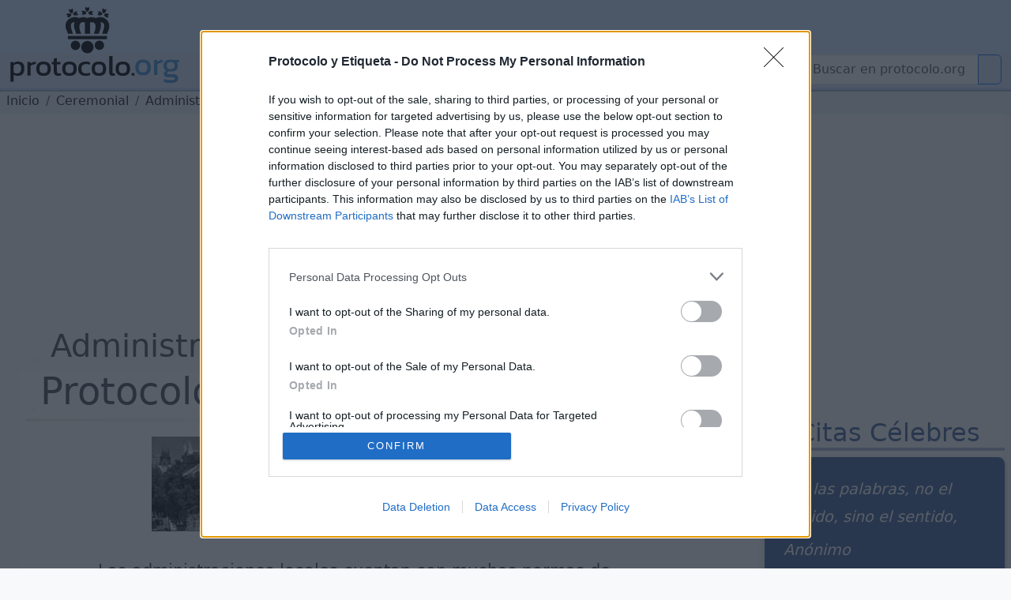

--- FILE ---
content_type: text/html; charset=utf-8
request_url: https://www.protocolo.org/ceremonial/administracion-local/
body_size: 23193
content:
<!DOCTYPE html>
<html  lang="es">
	<head>
		
		<meta charset="utf-8">

		<link rel="dns-prefetch" href="https://pagead2.googlesyndication.com">
		<link rel="dns-prefetch" href="https://www.googletagmanager.com">
		<link rel="dns-prefetch" href="https://securepubads.g.doubleclick.net">
		<link rel="dns-prefetch" href="https://kit.fontawesome.com">

		
<!-- Google Tag Manager -->
<script>(function(w,d,s,l,i){w[l]=w[l]||[];w[l].push({'gtm.start':
new Date().getTime(),event:'gtm.js'});var f=d.getElementsByTagName(s)[0],
j=d.createElement(s),dl=l!='dataLayer'?'&l='+l:'';j.async=true;j.src=
'https://www.googletagmanager.com/gtm.js?id='+i+dl;f.parentNode.insertBefore(j,f);
})(window,document,'script','dataLayer','GTM-5FQKX8M');</script>
<!-- End Google Tag Manager -->


		<meta content="Administración Local Municipal Ayuntamiento Diputación Actos Ceremonias Eventos Solemnidad Fausto Boato Oficial Alcalde Concejal Consejero Vocal Representante" name="KeyWords" >
		<meta content="Las administraciones locales cuentan con muchas normas de protocolo que regulan los distintos actos que se producen dentro de su ámbito. Cada..." name="Description" >
		<meta name="viewport" content="width=device-width, initial-scale=1.0">
		<meta name="copyright" content="1995-2023 Cronis OnLine SL" >
		<meta name="author" content="protocolo.org Editorial" >
		
		<meta name="robots" content="index, follow, all" >
		<meta name="googlebot" content="index, follow, all" >
		<meta name="bingbot" content="index, follow, all" >
		
		<meta name="distribution" content="Global" >
		<meta name="language" content="spanish" >

		<title>Administración local actos ceremonias y eventos</title>
		<link rel="canonical" href="https://www.protocolo.org/ceremonial/administracion-local/" >
		<link rel="amphtml" href="https://amp.protocolo.org/ceremonial/administracion-local/">

		<link rel="manifest" href="/extra/desimg/manifest.json">
		<meta name="msvalidate.01" content="26E55A52EEA1B143BE9A8A47C601AE13" >
		<meta name="generator" content="Cronis contentG v3" >
		

		
     <meta property="og:site_name" content="Protocolo y Etiqueta">
    <meta property="og:url" content="https://www.protocolo.org/ceremonial/administracion-local/">
    <meta property="og:title" content="Administración local actos ceremonias y eventos" >
    <meta property="og:locale" content="es_ES" >
    <meta property="og:description" content="Las administraciones locales cuentan con muchas normas de protocolo que regulan los distintos actos que se producen dentro de su ámbito. Cada..." >
    <meta property="og:type" content="website" >
    <meta property="og:image" content="https://dev.protocolo.org/extra/desimg/_2017_squarelogoproto_512.png" >
    <meta property="og:author" content="102227269814103" >
    <meta property="article:author" content="102227269814103" >
    <meta property="fb:app_id" content="1456690364624082" >




	<meta name="twitter:card" content="summary_large_image" >
	<meta name="twitter:site" content="@protocolo_org" >
	<meta name="twitter:creator" content="@protocolo_org" >
	<meta name="twitter:title" content="Administración local actos ceremonias y eventos" >
	<meta name="twitter:description" content="Las administraciones locales cuentan con muchas normas de protocolo que regulan los distintos actos que se producen dentro de su ámbito. Cada..." >
	<meta name="twitter:image" content="https://dev.protocolo.org/extra/desimg/_2017_squarelogoproto_512.png" >





		<link rel="apple-touch-icon" sizes="180x180" href="/extra/favicons/apple-touch-icon.png">
		<link rel="icon" type="image/png" sizes="32x32" href="/extra/favicons/favicon-32x32.png">
		<link rel="icon" type="image/png" sizes="16x16" href="/extra/favicons/favicon-16x16.png">
		<link rel="manifest" href="/extra/favicons/site.webmanifest.json">
		<link rel="mask-icon" href="/extra/favicons/safari-pinned-tab.svg" color="#2b5797">
		<link rel="shortcut icon" href="/extra/favicons/favicon.ico">
		<meta name="msapplication-TileColor" content="#2b5797">
		<meta name="msapplication-config" content="/extra/favicons/browserconfig.xml">
		<meta name="theme-color" content="#ffffff">
		<link rel="alternate" type="application/rss+xml" title="Protocolo y Etiqueta Global" href="//feeds.feedburner.com/ProtocoloEtiqueta" >
		
		
		
		<!-- Bootstrap 5.3 Alpha -->
		<link nonce="" rel="stylesheet" href="/extra/estilo/bootstrap.min.css">
		
		<link rel="stylesheet" href="/extra/estilo/proto2023.css?PWJQ">
		<!-- BEGIN SHAREAHOLIC CODE -->
		<link rel="preload" nonce="" href="https://cdn.shareaholic.net/assets/pub/shareaholic.js" as="script">
		<meta name="shareaholic:site_id" content="d15db6d883f1e31a95e25aea36f6f83b">	
		<!-- END SHAREAHOLIC CODE -->		
		
		<link nonce="" rel="stylesheet" href="/extra/estilo/swiper-bundle.min.css">
		
		

	


		
		


		<script async src="https://pagead2.googlesyndication.com/pagead/js/adsbygoogle.js?client=ca-pub-3922852115054734"
		crossorigin="anonymous"></script>


		<script async src="https://securepubads.g.doubleclick.net/tag/js/gpt.js"></script>
		<script>
		window.googletag = window.googletag || {cmd: []};

		</script>
		<script>
			googletag.cmd.push(function() {	
				
						googletag.defineSlot('/1048640/pe2023_sky_sup_horizontal/pe2023_sky_sec_oficial', [[336, 280], [728, 90], [970, 250], [468, 60], [970, 90]], 'div-gpt-ad-1683451583604-0').addService(googletag.pubads());
						googletag.defineSlot('/1048640/pe2023_med_articulos_secciones/pe2023_med_sec_general', [[336, 280], [728, 90], [970, 250], [468, 60], [970, 90]], 'div-gpt-ad-1683452049710-0').addService(googletag.pubads());														
						googletag.defineSlot('/1048640/pe2023_ver_col_derecha/pe2023_lat_sec_oficial', [[300, 250], [240, 400], [250, 250], [120, 600], [200, 200], [234, 60], [300, 600], [160, 600]], 'div-gpt-ad-1683451773862-0').addService(googletag.pubads());
						googletag.defineSlot('/1048640/pe2023_fin_articulo/pe2023_pie_sec_oficial', [[250, 250], [336, 280], [240, 400], [234, 60], [728, 90], [200, 200], [300, 250], [468, 60]], 'div-gpt-ad-1683452388353-0').addService(googletag.pubads());
							
				googletag.pubads().enableSingleRequest();
				googletag.pubads().collapseEmptyDivs();
				googletag.enableServices();
			});
		</script>
	

		

		<script data-schema="Organization" type="application/ld+json">
		{
				"name":"Protocolo y Etiqueta",
				"url":"https://www.protocolo.org/",
				"logo":"https://www.protocolo.org/extra/desimg/combined_proto_logo_idx_462x60.png",
				"email":"consultas@protocolo.org",
				"telephone":"(34) 902 050 373",
				"address": {
					"@type":"PostalAddress",
					"PostOfficeBoxNumber":"1438",
					"PostalCode":"24080",
					"addressRegion":"León",
					"addressCountry":"Spain"

				},
				"description":"Protocolo y Etiqueta es un portal sobre las buenas maneras, el saber estar, el protocolo y ceremonial.",
				"sameAs":[
						"https://www.facebook.com/Protocoloorg-102227269814103/",
						"https://twitter.com/protocolo_org",
						"https://plus.google.com/+protocolo_org",
						"https://www.youtube.com/user/protocoloyetiqueta"],
				"@type":"Organization",
				"@context":"http://schema.org"
		}
		</script>
		<script data-schema="WebPage" type="application/ld+json">
		{
			"@id":"https://www.protocolo.org/ceremonial/administracion-local/",
			"name":"Administración local actos ceremonias y eventos",
			"@type":"WebPage",
			"@context":"http://schema.org",
			"inLanguage" : {
				"@type" : "Language",
				"name":"Spanish",
				"alternateName":"es"
			}

		}
		</script>
		<script type="application/ld+json">
		{
			"@context": "http://schema.org",
			"@type": "WebSite",
			"url": "https://www.protocolo.org/",
			"potentialAction": {
				"@type": "SearchAction",
				"target": "https://www.protocolo.org/busqueda/buscador.html?cx348029616302c44e6&q={search_term_string}",
				"query-input": "required name=search_term_string"
			}
		}
		</script>

	

		
<!-- InMobi Choice. Consent Manager Tag v3.0 (for TCF 2.2) -->
<script type="text/javascript" async=true>
(function() {
  var host = window.location.hostname;
  var element = document.createElement('script');
  var firstScript = document.getElementsByTagName('script')[0];
  var url = 'https://cmp.inmobi.com'
    .concat('/choice/', 'TL8pntGStKLyG', '/', host, '/choice.js?tag_version=V3');
  var uspTries = 0;
  var uspTriesLimit = 3;
  element.async = true;
  element.type = 'text/javascript';
  element.src = url;

  firstScript.parentNode.insertBefore(element, firstScript);

  function makeStub() {
    var TCF_LOCATOR_NAME = '__tcfapiLocator';
    var queue = [];
    var win = window;
    var cmpFrame;

    function addFrame() {
      var doc = win.document;
      var otherCMP = !!(win.frames[TCF_LOCATOR_NAME]);

      if (!otherCMP) {
        if (doc.body) {
          var iframe = doc.createElement('iframe');

          iframe.style.cssText = 'display:none';
          iframe.name = TCF_LOCATOR_NAME;
          doc.body.appendChild(iframe);
        } else {
          setTimeout(addFrame, 5);
        }
      }
      return !otherCMP;
    }

    function tcfAPIHandler() {
      var gdprApplies;
      var args = arguments;

      if (!args.length) {
        return queue;
      } else if (args[0] === 'setGdprApplies') {
        if (
          args.length > 3 &&
          args[2] === 2 &&
          typeof args[3] === 'boolean'
        ) {
          gdprApplies = args[3];
          if (typeof args[2] === 'function') {
            args[2]('set', true);
          }
        }
      } else if (args[0] === 'ping') {
        var retr = {
          gdprApplies: gdprApplies,
          cmpLoaded: false,
          cmpStatus: 'stub'
        };

        if (typeof args[2] === 'function') {
          args[2](retr);
        }
      } else {
        if(args[0] === 'init' && typeof args[3] === 'object') {
          args[3] = Object.assign(args[3], { tag_version: 'V3' });
        }
        queue.push(args);
      }
    }

    function postMessageEventHandler(event) {
      var msgIsString = typeof event.data === 'string';
      var json = {};

      try {
        if (msgIsString) {
          json = JSON.parse(event.data);
        } else {
          json = event.data;
        }
      } catch (ignore) {}

      var payload = json.__tcfapiCall;

      if (payload) {
        window.__tcfapi(
          payload.command,
          payload.version,
          function(retValue, success) {
            var returnMsg = {
              __tcfapiReturn: {
                returnValue: retValue,
                success: success,
                callId: payload.callId
              }
            };
            if (msgIsString) {
              returnMsg = JSON.stringify(returnMsg);
            }
            if (event && event.source && event.source.postMessage) {
              event.source.postMessage(returnMsg, '*');
            }
          },
          payload.parameter
        );
      }
    }

    while (win) {
      try {
        if (win.frames[TCF_LOCATOR_NAME]) {
          cmpFrame = win;
          break;
        }
      } catch (ignore) {}

      if (win === window.top) {
        break;
      }
      win = win.parent;
    }
    if (!cmpFrame) {
      addFrame();
      win.__tcfapi = tcfAPIHandler;
      win.addEventListener('message', postMessageEventHandler, false);
    }
  };

  makeStub();

  function makeGppStub() {
    const CMP_ID = 10;
    const SUPPORTED_APIS = [
      '2:tcfeuv2',
      '6:uspv1',
      '7:usnatv1',
      '8:usca',
      '9:usvav1',
      '10:uscov1',
      '11:usutv1',
      '12:usctv1'
    ];

    window.__gpp_addFrame = function (n) {
      if (!window.frames[n]) {
        if (document.body) {
          var i = document.createElement("iframe");
          i.style.cssText = "display:none";
          i.name = n;
          document.body.appendChild(i);
        } else {
          window.setTimeout(window.__gpp_addFrame, 10, n);
        }
      }
    };
    window.__gpp_stub = function () {
      var b = arguments;
      __gpp.queue = __gpp.queue || [];
      __gpp.events = __gpp.events || [];

      if (!b.length || (b.length == 1 && b[0] == "queue")) {
        return __gpp.queue;
      }

      if (b.length == 1 && b[0] == "events") {
        return __gpp.events;
      }

      var cmd = b[0];
      var clb = b.length > 1 ? b[1] : null;
      var par = b.length > 2 ? b[2] : null;
      if (cmd === "ping") {
        clb(
          {
            gppVersion: "1.1", // must be “Version.Subversion”, current: “1.1”
            cmpStatus: "stub", // possible values: stub, loading, loaded, error
            cmpDisplayStatus: "hidden", // possible values: hidden, visible, disabled
            signalStatus: "not ready", // possible values: not ready, ready
            supportedAPIs: SUPPORTED_APIS, // list of supported APIs
            cmpId: CMP_ID, // IAB assigned CMP ID, may be 0 during stub/loading
            sectionList: [],
            applicableSections: [-1],
            gppString: "",
            parsedSections: {},
          },
          true
        );
      } else if (cmd === "addEventListener") {
        if (!("lastId" in __gpp)) {
          __gpp.lastId = 0;
        }
        __gpp.lastId++;
        var lnr = __gpp.lastId;
        __gpp.events.push({
          id: lnr,
          callback: clb,
          parameter: par,
        });
        clb(
          {
            eventName: "listenerRegistered",
            listenerId: lnr, // Registered ID of the listener
            data: true, // positive signal
            pingData: {
              gppVersion: "1.1", // must be “Version.Subversion”, current: “1.1”
              cmpStatus: "stub", // possible values: stub, loading, loaded, error
              cmpDisplayStatus: "hidden", // possible values: hidden, visible, disabled
              signalStatus: "not ready", // possible values: not ready, ready
              supportedAPIs: SUPPORTED_APIS, // list of supported APIs
              cmpId: CMP_ID, // list of supported APIs
              sectionList: [],
              applicableSections: [-1],
              gppString: "",
              parsedSections: {},
            },
          },
          true
        );
      } else if (cmd === "removeEventListener") {
        var success = false;
        for (var i = 0; i < __gpp.events.length; i++) {
          if (__gpp.events[i].id == par) {
            __gpp.events.splice(i, 1);
            success = true;
            break;
          }
        }
        clb(
          {
            eventName: "listenerRemoved",
            listenerId: par, // Registered ID of the listener
            data: success, // status info
            pingData: {
              gppVersion: "1.1", // must be “Version.Subversion”, current: “1.1”
              cmpStatus: "stub", // possible values: stub, loading, loaded, error
              cmpDisplayStatus: "hidden", // possible values: hidden, visible, disabled
              signalStatus: "not ready", // possible values: not ready, ready
              supportedAPIs: SUPPORTED_APIS, // list of supported APIs
              cmpId: CMP_ID, // CMP ID
              sectionList: [],
              applicableSections: [-1],
              gppString: "",
              parsedSections: {},
            },
          },
          true
        );
      } else if (cmd === "hasSection") {
        clb(false, true);
      } else if (cmd === "getSection" || cmd === "getField") {
        clb(null, true);
      }
      //queue all other commands
      else {
        __gpp.queue.push([].slice.apply(b));
      }
    };
    window.__gpp_msghandler = function (event) {
      var msgIsString = typeof event.data === "string";
      try {
        var json = msgIsString ? JSON.parse(event.data) : event.data;
      } catch (e) {
        var json = null;
      }
      if (typeof json === "object" && json !== null && "__gppCall" in json) {
        var i = json.__gppCall;
        window.__gpp(
          i.command,
          function (retValue, success) {
            var returnMsg = {
              __gppReturn: {
                returnValue: retValue,
                success: success,
                callId: i.callId,
              },
            };
            event.source.postMessage(msgIsString ? JSON.stringify(returnMsg) : returnMsg, "*");
          },
          "parameter" in i ? i.parameter : null,
          "version" in i ? i.version : "1.1"
        );
      }
    };
    if (!("__gpp" in window) || typeof window.__gpp !== "function") {
      window.__gpp = window.__gpp_stub;
      window.addEventListener("message", window.__gpp_msghandler, false);
      window.__gpp_addFrame("__gppLocator");
    }
  };

  makeGppStub();

  var uspStubFunction = function() {
    var arg = arguments;
    if (typeof window.__uspapi !== uspStubFunction) {
      setTimeout(function() {
        if (typeof window.__uspapi !== 'undefined') {
          window.__uspapi.apply(window.__uspapi, arg);
        }
      }, 500);
    }
  };

  var checkIfUspIsReady = function() {
    uspTries++;
    if (window.__uspapi === uspStubFunction && uspTries < uspTriesLimit) {
      console.warn('USP is not accessible');
    } else {
      clearInterval(uspInterval);
    }
  };

  if (typeof window.__uspapi === 'undefined') {
    window.__uspapi = uspStubFunction;
    var uspInterval = setInterval(checkIfUspIsReady, 6000);
  }
})();
</script>
<!-- End InMobi Choice. Consent Manager Tag v3.0 (for TCF 2.2) -->


</head>

	<body>

		
		


		<!-- Google Tag Manager (noscript) -->
		<noscript><iframe src="https://www.googletagmanager.com/ns.html?id=GTM-5FQKX8M"
		height="0" width="0" style="display:none;visibility:hidden"></iframe></noscript>
		<!-- End Google Tag Manager (noscript) -->	
		
			<header class="cabecera sticky-top" id="cb">
			
			
	

				<div id="cBloqueCuerpo:cb:0" class="cabeceraPortal">
	
							
								
				
				<div id="cg-scriptportalMenuDropDown" class=" menuHorizontal" data-scriptenc="" data-scriptmodo="interno">
					
		<nav class="pt-2 bg-light border-bottom bg-primary-subtle navSuperTop navHide " data-main-section="ceremonial" data-requri="/ceremonial/administracion-local/" data-params="">
			<div class="position-relative" style="min-height:50px;">
				<a class="navbar-brand navbar-brand-crown offcanvas-lg" href="/">
					<img  class="miniPcorona" src="/extra/desimg/_vectored.protocolo.crown.svg" alt="Corona Protocolo y Etiqueta" title="Portada" width="144" height="150">
				</a>
				<div class="position-absolute" style="bottom:0;right:0;z-index:2050;">
					<div class="shareaholic-canvas" data-app="follow_buttons" data-app-id="28678701"></div>
				</div>
			</div>
		</nav>
		<nav class="navbar navbar-expand-lg navbar-light bg-primary-subtle bd-navbar navbar-proto-top pb-1 ">
			<div class="container-fluid">
				<a class="navbar-brand" href="/">
					
					<img  class="miniPLogo" src="/extra/desimg/_vectored_rev.new.protocolo.org.title.svg" alt="Protocolo y Etiqueta" title="Portada" width="300" height="50">
				</a>
				<button title="Men&uacute;" class="navbar-toggler" type="button" data-bs-toggle="collapse" data-bs-target="#navbarSupportedContent" aria-controls="navbarSupportedContent" aria-expanded="false" aria-label="Toggle navigation">
					<span class="navbar-toggler-icon"></span>
				</button>				
				<div class="collapse navbar-collapse" id="navbarSupportedContent">

					<ul class="navbar-nav me-auto mb-2 mb-lg-0">
						<li class="nav-item ">
							<a class="nav-link  dropdown-toggle dd-menu dd-social" data-ddmenu="social" role="button"  data-bs-auto-close="outside"  data-bs-delay='{"show":100,"hide":250}' data-bs-toggle="dropdown"  href="#">Social</a>
							<div data-menu="social" class="dropdown-menu dropdown-social mt-0 pt-0 pb-2 animate slideIn">
								<div class="dropdown-menu-proto-top mx-auto mt-2">
									<div class="row  px-2 px-lg-0 dd-m-cont dd-m-cont-social d-none" data-menu="social"></div>
								</div>
							</div>
						</li>			
						<li class="nav-item ">
							<a class="nav-link  dropdown-toggle dd-menu dd-labor" data-ddmenu="labor" data-bs-auto-close="outside" role="button" data-bs-toggle="dropdown"  href="#">Empresarial</a>
							<div data-menu="labor" class="dropdown-menu dropdown-labor mt-0 pt-0 pb-2 animate slideIn">
								<div class="dropdown-menu-proto-top mx-auto mt-2">
									<div class="row  px-2 px-lg-0 dd-m-cont dd-m-cont-labor d-none" data-menu="labor"></div>
								</div>
							</div>
						</li>			
						<li class="nav-item">
							<a class="nav-link active dropdown-toggle dd-menu dd-oficial" role="button" data-ddmenu="oficial" data-bs-auto-close="outside" data-bs-toggle="dropdown" aria-current="true" href="#">Oficial</a>
							<div data-menu="oficial" class="dropdown-menu dropdown-oficial mt-0 pt-0 pb-2 animate slideIn">
								<div class="dropdown-menu-proto-top mx-auto mt-2">
									<div class="row  px-2 px-lg-0 dd-m-cont dd-m-cont-oficial d-none" data-menu="oficial"></div>
								</div>
							</div>
						</li>			
						<li class="nav-item">
								<a class="nav-link  dropdown-toggle dd-menu dd-mas" role="button" data-ddmenu="mas" data-bs-auto-close="outside" data-bs-toggle="dropdown"  href="#">Más</a>
							<div data-menu="oficial" class="dropdown-menu dropdown-oficial mt-0 pt-0 pb-2 animate slideIn">
								<div class="dropdown-menu-proto-top mx-auto mt-2">
									<div class="row  px-2 px-lg-0 dd-m-cont dd-m-cont-mas d-none" data-menu="oficial"></div>
								</div>
							</div>
						</li>	
					</ul>
					<form class="navbar-top-search proto-search" role="search" action="/busqueda/buscador.html">
					<div class="input-group">
						
                			<input name="q" id="q-header" aria-describedby="button-search-1" aria-label="Buscar" class="form-control" placeholder="Buscar en protocolo.org" type="text">
                      		<button title="Buscar en protocolo.org" class="btn btn-outline-primary btn-search" id="button-search-1" type="submit"><i class="fa-solid fa-search me-1"></i></button>
						
                    </div>					
					</form>
					<!--
						<input class="form-control me-2" type="search" placeholder="Buscar en protocolo.org" aria-label="Search" style="float:left;max-width:200px;">
						<button title="Buscar en protocolo.org" class="btn btn-outline-primary" type="submit"><i class="fa-solid fa-magnifying-glass me-1"></i>Buscar</button>
					-->
				</div>
			</div>
		</nav>
	
				</div>
			

	
							
								

				<div id="cabeceraNavegadorPortal" class=" navegadorPortal navHide d-inline-block breadcrumb text-nowrap w-100 overflow-hidden" >
					<!-- idC: XML::DOM::Element=ARRAY(0x55903885c888) aTabla: CG_SECCION aCampo: SC_DESCRIPCION aID:758 --><!-- debugNavigator refTabla:CG_SECCION refCampo:RF_ID refNombre:SC_NOMBRE_S -->
					<ol vocab="https://schema.org/" typeof="BreadcrumbList" class="breadcrumb text-nowrap">

							<li property="itemListElement" typeof="ListItem" class="breadcrumb-item">
								<a class="link-dark" href="/" title="protocolo.org" property="item" typeof="WebPage">
									<span property="name" class="navLink">Inicio</span>
								</a>
								<meta property="position" content="0">
							</li>							
						<!--else--> <!--nav-->
							
							<li property="itemListElement" typeof="ListItem" class="breadcrumb-item">
								<a class="link-dark" href="/ceremonial/" title="Ceremonial" property="item" typeof="WebPage">
									<span property="name" class="navLink">Ceremonial</span>
								</a>
								<meta property="position" content="1">
							</li>

							
							
							<li property="itemListElement" typeof="ListItem" class="breadcrumb-item">
								<a class="link-dark" href="/ceremonial/administracion-local/" title="Administración Local" property="item" typeof="WebPage">
									<span property="name" class="navLink">Administración Local</span>
								</a>
								<meta property="position" content="2">
							</li>

							 
					 
					 <!--more-->
					</ol>
	
				</div>
				
	

	

				</div>
	

			
			</header>
	
			<main class="cuerpo" data-cg-tabla="CG_SECCION" data-cg-campo="SC_DESCRIPCION" data-cg-id="758" id="cu">
			
			
	

				<div id="cBloqueCuerpo:cu:0" class="columnaBannerSkycrapper">
	
							
								
				
				<div id="cg-scriptPE2023_Sky" class=" cabeceraBannerSkyCraper" data-scriptenc="" data-scriptmodo="interno">
					
			<aside id="cgBAN_PE2023_Sky" class="gBan" data-cgid="758" data-cgtb="CG_SECCION" data-cgop="OPeixe">
				
				<!-- /1048640/pe2023_sky_sup_horizontal/pe2023_sky_... -->
				<div id='div-gpt-ad-1683451530339-0' data-pinventory="PE2023_Sky" style='min-width: 336px; min-height: 60px;'>
					<script>
						googletag.cmd.push(function() { googletag.display('div-gpt-ad-1683451530339-0'); });
					</script>
				</div>		
			
			</aside>

		
				</div>
			

	

				</div>
	

				<div id="cBloqueCuerpo:cu:1" class=" columnaCabecera">
	

				</div>
	

				<div id="cBloqueCuerpo:cu:2" class="columnaDoble row gx-0 px-0">
	
				<div id="cSubBloqueCuerpo:cu:2:0" class="columnaIzqSeccion col-12 col-sm-12 col-md-12 col-lg-9 col-xxl-9 ps-lg-4 pe-0 mt-2">
			
							
									

			

				
				
					<h1 class=" contenidoTitulo SeccionPagTitulo px-2">
						Administración Local
						
					</h1>
				

		

	
							
									

			

				
				
					<div id="bloqueMainSECCIONTEXT" class=" CDSeccionCabecera bContenidoContenido px-2 pb-2">
						<h2>Protocolo en la Administración Local</h2>
						<div id="bloqueMainSECCIONTEXT-colL0-MM:0-0" class="CDSeccionCabeceraImagen text-center"> <p><span><img loading="lazy" alt="Protocolo en las Administraciones Locales" title="Administracion Local" src="/extfiles/i-758-cG.19045.1.jpg" class="" ></span></p></div>
										<p class="CDSeccionCabeceraResumen" id="bloqueMainSECCIONTEXT-colL0-DB:1" >Las administraciones locales cuentan con muchas normas de protocolo que regulan los distintos actos que se producen dentro de su ámbito. Cada administración suele tener sus propias normas, aunque muchas...</p>
									
					</div>
				

		

	
							
								
                      
                      <div class="row gx-lg-5 gx-0 px-0 CDPortadaSeccionDestacadoC">
                      
					

	
							
									

			

				
				

			<div id="portadaDestacado" class=" CDportadaDestacado col-12 col-lg-8 mt-2 border-end border-3 ">
								<strong><span></span></strong>
				
				<ul class="">
					
				<li class="">
			
									<h4 class="CDportadaDestacadoTitulo pt-2 border-top border-2" id="portadaDestacado-colL0-DB:1" ><a href="/ceremonial/administracion-local/protocolo-es-tradicion.html" title="Protocolo es tradición
Protocolo es tradición Hacíamos referencia hace unos días al código ético y de conducta que presentaba el titular de la corporación provincial y que iba a aplicarse no sólo a los miembros de la misma, sino también al personal adscrito a dicha" class="">Protocolo es tradición</a></h4>
								<div id="portadaDestacado-colL0-MM:0-0" class="CDportadaDestacadoImagen mx-2"> <p><span><a href="/ceremonial/administracion-local/protocolo-es-tradicion.html" title="Protocolo es tradición"><img loading="lazy" alt="Los Reyes de España inauguran la Casa Sefarad-Israel." title="Inauguracion placa." src="/extfiles/i-10794-cG.15441.1.png.jpg" class="img-fluid w-100" ></a></span></p></div>
									<div class="CDPortadaDestacadoSubTit mx-4" id="portadaDestacado-colL0-DB:2" > Una de las novedades que recoge el código de conducta y ético se refiere a las placas conmemorativas, donde se determina que los miembros de la Deputación de Ourense, en el ejercicio de sus responsabilidades de gobierno </div>
								
									<div class="blankNODISP d-none" id="portadaDestacado-colL0-DB:3"><p><span><a class="" href="/ceremonial/administracion-local/protocolo-es-tradicion.html" title="Protocolo es tradición
Protocolo es tradición Hacíamos referencia hace unos días al código ético y de conducta que presentaba el titular de la corporación provincial y que iba a aplicarse no sólo a los miembros de la misma, sino también al personal adscrito a dicha">10794</a></span></p></div>
								
									<div class="CDPortadaDestacadoMas" id="portadaDestacado-colL0-DB:4"><p><span><a class="link-dark" href="/ceremonial/administracion-local/protocolo-es-tradicion.html" title="Protocolo es tradición
Protocolo es tradición Hacíamos referencia hace unos días al código ético y de conducta que presentaba el titular de la corporación provincial y que iba a aplicarse no sólo a los miembros de la misma, sino también al personal adscrito a dicha">Continuar leyendo</a></span></p></div>
								
				</li>
				
			
				<li class="">
			
									<h4 class="CDportadaDestacadoTitulo pt-2 border-top border-2" id="portadaDestacado-colL1-DB:1" ><a href="/ceremonial/administracion-local/el-protocolo-en-los-ayuntamientos-.html" title="El protocolo en los Ayuntamientos
Administración Local. El protocolo en los Ayuntamientos La organización protocolaria en los ayuntamientos cuenta con pocas reglas, y si nos atenemos al Real Decreto de Precedencias del Estado (R.D. 2099/83) , resulta que no va más allá de los tenientes.." class="">El protocolo en los Ayuntamientos</a></h4>
								<div id="portadaDestacado-colL1-MM:0-0" class="CDportadaDestacadoImagen mx-2"> <p><span><a href="/ceremonial/administracion-local/el-protocolo-en-los-ayuntamientos-.html" title="El protocolo en los Ayuntamientos"><img loading="lazy" alt="Ayuntamiento de Castellón de la Plana" title="Protocolo Ayuntamientos" src="/extfiles/i-1237-cG.17259.1.jpg" class="img-fluid w-100" ></a></span></p></div>
									<div class="CDPortadaDestacadoSubTit mx-4" id="portadaDestacado-colL1-DB:2" > Su ordenamiento. Organización protocolaria. Artículo sobre la colocación de autoridades en los ayuntamientos y las principales reglas de la organización protocolaria </div>
								
									<div class="blankNODISP d-none" id="portadaDestacado-colL1-DB:3"><p><span><a class="" href="/ceremonial/administracion-local/el-protocolo-en-los-ayuntamientos-.html" title="El protocolo en los Ayuntamientos
Administración Local. El protocolo en los Ayuntamientos La organización protocolaria en los ayuntamientos cuenta con pocas reglas, y si nos atenemos al Real Decreto de Precedencias del Estado (R.D. 2099/83) , resulta que no va más allá de los tenientes..">1237</a></span></p></div>
								
									<div class="CDPortadaDestacadoMas" id="portadaDestacado-colL1-DB:4"><p><span><a class="link-dark" href="/ceremonial/administracion-local/el-protocolo-en-los-ayuntamientos-.html" title="El protocolo en los Ayuntamientos
Administración Local. El protocolo en los Ayuntamientos La organización protocolaria en los ayuntamientos cuenta con pocas reglas, y si nos atenemos al Real Decreto de Precedencias del Estado (R.D. 2099/83) , resulta que no va más allá de los tenientes..">Continuar leyendo</a></span></p></div>
								
				</li>
				
			

				</ul>
				
			</div>
			

		

	
							
									

			

				
				

			<div id="portadaDestacadoList" class=" CDportadaDestacadoList  col-12 col-lg-4">
								<strong><span></span></strong>
				
				<ul class="list-group px-2 list-unstyled">
					
				<li class="list-group-item position-relative mb-2">
			<div id="portadaDestacadoList-colL0-MM:0-" class="CDportadaDestacadoimagenDestacado overflow-hidden"> <p><span><a href="/ceremonial/administracion-local/especialistas-en-protocolo.html" title=""><img loading="lazy" alt="Imagen Protocolo" title="Imagen Protocolo" src="/extra/fallbackimg/proto-nofile-icon-64.png" ></a></span></p></div>
									<div class="CDportadaDestacadotituloDestacado fs-6 top-0 lh-1" id="portadaDestacadoList-colL0-DB:1"><p><span><a class="" href="/ceremonial/administracion-local/especialistas-en-protocolo.html" title="Especialistas en protocolo.">Especialistas en protocolo.</a></span></p></div>
								
									<div class="CDpdSubtitulo d-none" id="portadaDestacadoList-colL0-DB:2"><p><span><a class="" href="/ceremonial/administracion-local/especialistas-en-protocolo.html" title="Especialistas en protocolo.">El protocolo militar es estricto y no admite vueltas de hoja.</a></span></p></div>
								
									<div class="blankNODISP d-none" id="portadaDestacadoList-colL0-DB:3"><p><span><a class="" href="/ceremonial/administracion-local/especialistas-en-protocolo.html" title="Especialistas en protocolo.">6196</a></span></p></div>
								
				</li>
				
			
				<li class="list-group-item position-relative mb-2">
			<div id="portadaDestacadoList-colL1-MM:0-" class="CDportadaDestacadoimagenDestacado overflow-hidden"> <p><span><a href="/ceremonial/administracion-local/los-tratamientos-en-la-administracion-local.html" title=""><img loading="lazy" alt="Imagen Protocolo" title="Imagen Protocolo" src="/extra/fallbackimg/proto-nofile-icon-54.png" ></a></span></p></div>
									<div class="CDportadaDestacadotituloDestacado fs-6 top-0 lh-1" id="portadaDestacadoList-colL1-DB:1"><p><span><a class="" href="/ceremonial/administracion-local/los-tratamientos-en-la-administracion-local.html" title="Los tratamientos en la Administración Local.">Los tratamientos en la Administración Local.</a></span></p></div>
								
									<div class="CDpdSubtitulo d-none" id="portadaDestacadoList-colL1-DB:2"><p><span><a class="" href="/ceremonial/administracion-local/los-tratamientos-en-la-administracion-local.html" title="Los tratamientos en la Administración Local.">Los tratamientos debidos a los alcaldes, concejales y los demás miembros que forma la Corporación Municipal.</a></span></p></div>
								
									<div class="blankNODISP d-none" id="portadaDestacadoList-colL1-DB:3"><p><span><a class="" href="/ceremonial/administracion-local/los-tratamientos-en-la-administracion-local.html" title="Los tratamientos en la Administración Local.">1240</a></span></p></div>
								
				</li>
				
			
				<li class="list-group-item position-relative mb-2">
			<div id="portadaDestacadoList-colL2-MM:0-" class="CDportadaDestacadoimagenDestacado overflow-hidden"> <p><span><a href="/ceremonial/administracion-local/los-signos-de-honor-ayuntamiento-de-leon.html" title=""><img loading="lazy" alt="Imagen Protocolo" title="Imagen Protocolo" src="/extra/fallbackimg/proto-nofile-icon-51.png" ></a></span></p></div>
									<div class="CDportadaDestacadotituloDestacado fs-6 top-0 lh-1" id="portadaDestacadoList-colL2-DB:1"><p><span><a class="" href="/ceremonial/administracion-local/los-signos-de-honor-ayuntamiento-de-leon.html" title="Los Signos de Honor. Ayuntamiento de León.">Los Signos de Honor. Ayuntamiento de León.</a></span></p></div>
								
									<div class="CDpdSubtitulo d-none" id="portadaDestacadoList-colL2-DB:2"><p><span><a class="" href="/ceremonial/administracion-local/los-signos-de-honor-ayuntamiento-de-leon.html" title="Los Signos de Honor. Ayuntamiento de León.">La heráldica y la genealogía del Ayuntamiento de León a través de los Signos de Honor utilizados en los distintos ámbitos municipales.</a></span></p></div>
								
									<div class="blankNODISP d-none" id="portadaDestacadoList-colL2-DB:3"><p><span><a class="" href="/ceremonial/administracion-local/los-signos-de-honor-ayuntamiento-de-leon.html" title="Los Signos de Honor. Ayuntamiento de León.">1896</a></span></p></div>
								
				</li>
				
			
				<li class="list-group-item position-relative mb-2">
			<div id="portadaDestacadoList-colL3-MM:0-0" class="CDportadaDestacadoimagenDestacado overflow-hidden"> <p><span><a href="/ceremonial/administracion-local/simbologia-municipal-.html" title=""><img loading="lazy" alt="Simbología Municipal. Banderas, medallas, veneras, insignias ..." title="Imagen Protocolo & Etiqueta" src="/extfiles/PROTOCOLO1241-676988_sm.jpg" class="img-fluid w-100" ></a></span></p></div>
									<div class="CDportadaDestacadotituloDestacado fs-6 top-0 lh-1" id="portadaDestacadoList-colL3-DB:1"><p><span><a class="" href="/ceremonial/administracion-local/simbologia-municipal-.html" title="Simbología Municipal. ">Simbología Municipal. </a></span></p></div>
								
									<div class="CDpdSubtitulo d-none" id="portadaDestacadoList-colL3-DB:2"><p><span><a class="" href="/ceremonial/administracion-local/simbologia-municipal-.html" title="Simbología Municipal. ">Los símbolos en el ámbito municipal. Desde la bandera al escudo heráldico. Banderas, medallas, veneras, insignias ...</a></span></p></div>
								
									<div class="blankNODISP d-none" id="portadaDestacadoList-colL3-DB:3"><p><span><a class="" href="/ceremonial/administracion-local/simbologia-municipal-.html" title="Simbología Municipal. ">1241</a></span></p></div>
								
				</li>
				
			
				<li class="list-group-item position-relative mb-2">
			<div id="portadaDestacadoList-colL4-MM:0-0" class="CDportadaDestacadoimagenDestacado overflow-hidden"> <p><span><a href="/ceremonial/administracion-local/instituciones-basicas-de-las-comunidades-autonomas-espanolas.html" title=""><img loading="lazy" alt="Orden de precedencia basado en la fecha de constitución de la autonomía. Encuentro con los Presidentes de las Comunidades y Ciudades Autónomas" title="Icono Orden Comunidades autónomas" src="/extfiles/i-2189-cG.31362.1.jpg" class="img-fluid w-100" ></a></span></p></div>
									<div class="CDportadaDestacadotituloDestacado fs-6 top-0 lh-1" id="portadaDestacadoList-colL4-DB:1"><p><span><a class="" href="/ceremonial/administracion-local/instituciones-basicas-de-las-comunidades-autonomas-espanolas.html" title="Instituciones básicas de las Comunidades Autónomas españolas">Instituciones básicas de las Comunidades Autónomas españolas</a></span></p></div>
								
									<div class="CDpdSubtitulo d-none" id="portadaDestacadoList-colL4-DB:2"><p><span><a class="" href="/ceremonial/administracion-local/instituciones-basicas-de-las-comunidades-autonomas-espanolas.html" title="Instituciones básicas de las Comunidades Autónomas españolas">Composición básica de las distintas instituciones de las Comunidades Autónomas españolas</a></span></p></div>
								
									<div class="blankNODISP d-none" id="portadaDestacadoList-colL4-DB:3"><p><span><a class="" href="/ceremonial/administracion-local/instituciones-basicas-de-las-comunidades-autonomas-espanolas.html" title="Instituciones básicas de las Comunidades Autónomas españolas">10544</a></span></p></div>
								
				</li>
				
			

				</ul>
				
			</div>
			

		

	
				</div>
			
							
									

			

				
				

			<div id="portadSUBaDestacado" class="  CDportadaSUBDestacado col-12 mt-4 border-top border-3">
								<strong><span>          </span></strong>
				
				<ul class="row mx-2">
					
				<li class="col-12 col-lg-6 position-relative d-inline-block p-2 border-bottom border-light">
			<div id="portadSUBaDestacado-colL0-MM:0-0" class="CDportadaSUBDestacadoimagenDestacado  mt-2 me-1 ms-4 ps-2"> <p><span><a href="/ceremonial/administracion-local/nombramiento-hijo-predilecto-de-andorra-iii.html" title=""><img loading="lazy" alt="Hijo Predilecto." title="Andorra." src="/extfiles/i-10138-cG.28205.1.png.jpg" class="img-fluid" ></a></span></p></div>
									<div class="CDportadaSUBDestacadotituloDestacado " id="portadSUBaDestacado-colL0-DB:1"><p><span><a class="" href="/ceremonial/administracion-local/nombramiento-hijo-predilecto-de-andorra-iii.html" title="Nombramiento Hijo Predilecto de Andorra. III">Nombramiento Hijo Predilecto de Andorra. III</a></span></p></div>
								
									<div class="CDportadaSUBDestacadotextoDestacado " id="portadSUBaDestacado-colL0-DB:2" > Las invitaciones se confeccionan unas tarjetas tamaño 10 x 21 realizadas en papel de alto gramaje y con el escudo de la Villa </div>
								
									<div class="blankNODISP d-none" id="portadSUBaDestacado-colL0-DB:3"><p><span><a class="" href="/ceremonial/administracion-local/nombramiento-hijo-predilecto-de-andorra-iii.html" title="Nombramiento Hijo Predilecto de Andorra. III">10138</a></span></p></div>
								
									<div class="CDportadaSUBDVerMas float-end me-4" id="portadSUBaDestacado-colL0-DB:4"><p><span><a class="link-dark" href="/ceremonial/administracion-local/nombramiento-hijo-predilecto-de-andorra-iii.html" title="Nombramiento Hijo Predilecto de Andorra. III">Continuar leyendo</a></span></p></div>
								
				</li>
				
			
				<li class="col-12 col-lg-6 position-relative d-inline-block p-2 border-bottom border-light">
			<div id="portadSUBaDestacado-colL1-MM:0-0" class="CDportadaSUBDestacadoimagenDestacado  mt-2 me-1 ms-4 ps-2"> <p><span><a href="/ceremonial/administracion-local/nombramiento-hijo-predilecto-de-andorra-ii.html" title=""><img loading="lazy" alt="Hijo Predilecto." title="Andorra." src="/extfiles/i-10138-cG.28205.1.png.jpg" class="img-fluid" ></a></span></p></div>
									<div class="CDportadaSUBDestacadotituloDestacado " id="portadSUBaDestacado-colL1-DB:1"><p><span><a class="" href="/ceremonial/administracion-local/nombramiento-hijo-predilecto-de-andorra-ii.html" title="Nombramiento Hijo Predilecto de Andorra. II">Nombramiento Hijo Predilecto de Andorra. II</a></span></p></div>
								
									<div class="CDportadaSUBDestacadotextoDestacado " id="portadSUBaDestacado-colL1-DB:2" > Fijado el diseño del acto, el material a solicitar y disponer para su normal desarrollo está en función a las características concretas del acto </div>
								
									<div class="blankNODISP d-none" id="portadSUBaDestacado-colL1-DB:3"><p><span><a class="" href="/ceremonial/administracion-local/nombramiento-hijo-predilecto-de-andorra-ii.html" title="Nombramiento Hijo Predilecto de Andorra. II">10137</a></span></p></div>
								
									<div class="CDportadaSUBDVerMas float-end me-4" id="portadSUBaDestacado-colL1-DB:4"><p><span><a class="link-dark" href="/ceremonial/administracion-local/nombramiento-hijo-predilecto-de-andorra-ii.html" title="Nombramiento Hijo Predilecto de Andorra. II">Continuar leyendo</a></span></p></div>
								
				</li>
				
			

				</ul>
				
			</div>
			

		

	
							
								
                
                          </div>
                          
              

	
				<aside id="cSubBloqueCuerpo:cu:2:8" class="columnaDerechaSeccion col-12 col-sm-12 col-md-12 col-lg-3 col-xxl-3 px-1  ">
			
							
								
                      
                      <div class="colDerStickList sticky-top vstack gap-3">
                      
					

	
							
								
				
				<div id="cg-scriptPE2023_Lat" class=" adsenseArtColDer" data-scriptenc="" data-scriptmodo="interno">
					
			<aside id="cgBAN_PE2023_Lat" class="gBan" data-cgid="758" data-cgtb="CG_SECCION" data-cgop="OPeixe">
				
				<!-- /1048640/pe2023_ver_col_derecha/pe2023_lat_... -->
				<div id='div-gpt-ad-1683451773862-0' data-pinventory="PE2023_Lat" style='min-width: 120px; min-height: 60px;'>
					<script>
						googletag.cmd.push(function() { googletag.display('div-gpt-ad-1683451773862-0'); });
					</script>
				</div>	
			
			</aside>

		
				</div>
			

	
							
									

			

				
				
					<div id="randomCitas" class=" bloqueRandomCitas px-1" >
						
						
							<h3>Citas Célebres</h3>
							<div itemscope itemtype="https://schema.org/Quotation">
								<blockquote class="speech-bubble">
									<p itemprop="text"><i class="fa-solid fa-quote-left fa-xs me-1 speech-bubble-ql"></i>De las palabras, no el sonido, sino el sentido, Anónimo<i class="fa-solid fa-xs fa-quote-right ms-1 speech-bubble-qr"></i></p>
								</blockquote>
								<div class="citeDiv">
									<cite itemprop="creator" itemscope itemtype="https://schema.org/Person">
										<p itemprop="name">Anónimo</p>
									</cite>
								
								</div>
							</div>
							<div class="quoteTools text-center border-bottom border-secondary mb-2 mx-1 mx-xxl-3 row p-0 pb-2">
								<div class="col-12 col-xl-6 mt-1 mt-xl-0 gx-0 gx-xl-1">
									<a role="button" href="javascript:void(0);" title="Nueva Cita" class="btn btn-light border-secondary btn-sm w-100 btn-new-quote">
										<i class="fa-solid fa-arrows-rotate me-1" ></i>Otra Cita
									</a>
								</div>
								<div class="col-12 col-xl-6 mt-1 mt-xl-0 gx-0 gx-xl-1">
									<a role="button" href="https://twitter.com/intent/tweet?text=De%20las%20palabras,%20no%20el%20sonido,%20sino%20el%20sentido,%20Anónimo.%20Anónimo.&via=protocolo_org&related=protocolo_org" target="_blank" title="&iexcl;Tuitea Esta Cita!" class="btn-t-quote btn btn-light border-secondary btn-sm w-100">
										<i class="fa-brands fa-twitter me-1" style="color:#00acee;"></i>&iexcl;Tuitea la Cita!
									</a>
								</div>
							</div>		
						
					</div>
				

		

	
							
								
				
				<div id="cg-scriptFACEBOOK_PAGE" class=" estiloBanners mx-2 text-center" data-scriptenc="" data-scriptmodo="interno">
					
			<aside id="cgBAN_FACEBOOK_PAGE" class="gBan" data-cgid="758" data-cgtb="CG_SECCION" data-cgop="OPeixe">
				<!-- removed FB -->
			</aside>

		
				</div>
			

	
							
								
							<div id="colDerMV"  class=" colDerMasVistos" >
							
								
								
								
								<p>&nbsp;</p>
							
							</div>
	

	
							
								
				
				<div id="cg-scriptrandomFAQ" class=" bRandomFAQ" data-scriptenc="" data-scriptmodo="interno">
					
		<div class="bRandomFAQ text-center">
			<div class="bRandomFAQLink">
				<a href="/preguntasconrespuesta/" role="button" class="btn btn-secondary mx-auto fs-6" title="Preguntas con Respuesta">
					<span class="fa-stack">
						<i class="fa-solid fa-message fa-stack-1x fs-5"></i>
						<i class="fa-solid fa-question fa-stack-1x text-secondary"></i>
					</span>					
					Preguntas con Respuesta
				</a>
			</div>
		</div>
	
				</div>
			

	
							
								
                      
                      </div>
                      
					

	
				</aside>
			

				</div>
	

				<div id="cBloqueCuerpo:cu:3" class="BannerPie">
	
							
								
				
				<div id="cg-scriptPE2023_Pie_Sec" class=" " data-scriptenc="" data-scriptmodo="interno">
					
			<aside id="cgBAN__Pie_Sec" class="gBan" data-cgid="758" data-cgtb="CG_SECCION" data-cgop="OPeixe">
				
			</aside>

		
				</div>
			

	

				</div>
	

				<div id="cBloqueCuerpo:cu:4" class="columnaWide">
	
							
									

			

				
				

			<div id="bContenidoReciente" class=" CDPortadaContenidoReciente border-primary m-0 p-0 ">
								<strong><span>También en Administración Local</span></strong>
				
				<ul class="bListadoAUL row gx-0 m-0 p-0">
					
				<li class="bListadoAULLI col-xl-3 col-lg-4 col-md-6 col-sm-12 m-0 p-2 px-3 card rounded-0 border-0 border-end my-1">
			<div id="bContenidoReciente-colL0-MM:0-" class="bCR-Img overflow-hidden w-100"> <p><span><img loading="lazy" alt="Imagen Protocolo" title="Imagen Protocolo"  width="250" height="154" src="/extra/fallbackimg/proto-nofile-icon-31.png" ></span></p></div>
									<div class="bCR-Titulo card-title" id="bContenidoReciente-colL0-DB:1"><p><span><a class="" href="/ceremonial/administracion-local/la-toma-de-posesion-de-los-alcaldes-.html" title="La toma de posesión de los Alcaldes. ">La toma de posesión de los Alcaldes. </a></span></p></div>
								
									<div class="blankNODISP d-none" id="bContenidoReciente-colL0-DB:2"><p><span><a class="" href="/ceremonial/administracion-local/" title="
Las administraciones locales cuentan con muchas normas de protocolo que regulan los distintos actos que se producen dentro de su ámbito. Cada administración suele tener sus propias normas, aunque muchas...">Administración Local</a></span></p></div>
								
									<div class="bCR-Desc" id="bContenidoReciente-colL0-DB:3" > Ceremonial de la toma de posesión. Protocolo en la toma de posesión de </div>
								
									<div class="bCR-Mas badge bg-primary-subtle" id="bContenidoReciente-colL0-DB:4"><p><span><a class="link-dark text-uppercase text-decoration-none" href="/ceremonial/administracion-local/la-toma-de-posesion-de-los-alcaldes-.html" title="La toma de posesión de los Alcaldes. ">Continuar leyendo</a></span></p></div>
								
				</li>
				
			
				<li class="bListadoAULLI col-xl-3 col-lg-4 col-md-6 col-sm-12 m-0 p-2 px-3 card rounded-0 border-0 border-end my-1">
			<div id="bContenidoReciente-colL1-MM:0-" class="bCR-Img overflow-hidden w-100"> <p><span><img loading="lazy" alt="Imagen Protocolo" title="Imagen Protocolo"  width="250" height="154" src="/extra/fallbackimg/proto-nofile-icon-14.png" ></span></p></div>
									<div class="bCR-Titulo card-title" id="bContenidoReciente-colL1-DB:1"><p><span><a class="" href="/ceremonial/administracion-local/los-simbolos-del-honor-corporativo-ayuntamiento-de-leon.html" title="Los símbolos del honor corporativo. Ayuntamiento de León.">Los símbolos del honor corporativo. Ayuntamiento de León.</a></span></p></div>
								
									<div class="blankNODISP d-none" id="bContenidoReciente-colL1-DB:2"><p><span><a class="" href="/ceremonial/administracion-local/" title="
Las administraciones locales cuentan con muchas normas de protocolo que regulan los distintos actos que se producen dentro de su ámbito. Cada administración suele tener sus propias normas, aunque muchas...">Administración Local</a></span></p></div>
								
									<div class="bCR-Desc" id="bContenidoReciente-colL1-DB:3" > Los símbolos del honor corporativo utilizados en actos de especial relieve </div>
								
									<div class="bCR-Mas badge bg-primary-subtle" id="bContenidoReciente-colL1-DB:4"><p><span><a class="link-dark text-uppercase text-decoration-none" href="/ceremonial/administracion-local/los-simbolos-del-honor-corporativo-ayuntamiento-de-leon.html" title="Los símbolos del honor corporativo. Ayuntamiento de León.">Continuar leyendo</a></span></p></div>
								
				</li>
				
			
				<li class="bListadoAULLI col-xl-3 col-lg-4 col-md-6 col-sm-12 m-0 p-2 px-3 card rounded-0 border-0 border-end my-1">
			<div id="bContenidoReciente-colL2-MM:0-" class="bCR-Img overflow-hidden w-100"> <p><span><img loading="lazy" alt="Imagen Protocolo" title="Imagen Protocolo"  width="250" height="154" src="/extra/fallbackimg/proto-nofile-icon-14.png" ></span></p></div>
									<div class="bCR-Titulo card-title" id="bContenidoReciente-colL2-DB:1"><p><span><a class="" href="/ceremonial/administracion-local/las-bodas-en-los-ayuntamientos-.html" title="Las bodas en los Ayuntamientos. ">Las bodas en los Ayuntamientos. </a></span></p></div>
								
									<div class="blankNODISP d-none" id="bContenidoReciente-colL2-DB:2"><p><span><a class="" href="/ceremonial/administracion-local/" title="
Las administraciones locales cuentan con muchas normas de protocolo que regulan los distintos actos que se producen dentro de su ámbito. Cada administración suele tener sus propias normas, aunque muchas...">Administración Local</a></span></p></div>
								
									<div class="bCR-Desc" id="bContenidoReciente-colL2-DB:3" > Matrimonio Civil. Ceremonia Civil. Ceremonia de boda civil en el Ayuntamiento. </div>
								
									<div class="bCR-Mas badge bg-primary-subtle" id="bContenidoReciente-colL2-DB:4"><p><span><a class="link-dark text-uppercase text-decoration-none" href="/ceremonial/administracion-local/las-bodas-en-los-ayuntamientos-.html" title="Las bodas en los Ayuntamientos. ">Continuar leyendo</a></span></p></div>
								
				</li>
				
			
				<li class="bListadoAULLI col-xl-3 col-lg-4 col-md-6 col-sm-12 m-0 p-2 px-3 card rounded-0 border-0 border-end my-1">
			<div id="bContenidoReciente-colL3-MM:0-" class="bCR-Img overflow-hidden w-100"> <p><span><img loading="lazy" alt="Imagen Protocolo" title="Imagen Protocolo"  width="250" height="154" src="/extra/fallbackimg/proto-nofile-icon-21.png" ></span></p></div>
									<div class="bCR-Titulo card-title" id="bContenidoReciente-colL3-DB:1"><p><span><a class="" href="/ceremonial/administracion-local/caso-practico-de-toma-de-posesion.html" title="Caso práctico de toma de posesión.">Caso práctico de toma de posesión.</a></span></p></div>
								
									<div class="blankNODISP d-none" id="bContenidoReciente-colL3-DB:2"><p><span><a class="" href="/ceremonial/administracion-local/" title="
Las administraciones locales cuentan con muchas normas de protocolo que regulan los distintos actos que se producen dentro de su ámbito. Cada administración suele tener sus propias normas, aunque muchas...">Administración Local</a></span></p></div>
								
									<div class="bCR-Desc" id="bContenidoReciente-colL3-DB:3" > Ejemplo práctico y real de la toma de posesión de un Alcalde, explicado </div>
								
									<div class="bCR-Mas badge bg-primary-subtle" id="bContenidoReciente-colL3-DB:4"><p><span><a class="link-dark text-uppercase text-decoration-none" href="/ceremonial/administracion-local/caso-practico-de-toma-de-posesion.html" title="Caso práctico de toma de posesión.">Continuar leyendo</a></span></p></div>
								
				</li>
				
			
				<li class="bListadoAULLI col-xl-3 col-lg-4 col-md-6 col-sm-12 m-0 p-2 px-3 card rounded-0 border-0 border-end my-1">
			<div id="bContenidoReciente-colL4-MM:0-" class="bCR-Img overflow-hidden w-100"> <p><span><img loading="lazy" alt="Imagen Protocolo" title="Imagen Protocolo"  width="250" height="154" src="/extra/fallbackimg/proto-nofile-icon-7.png" ></span></p></div>
									<div class="bCR-Titulo card-title" id="bContenidoReciente-colL4-DB:1"><p><span><a class="" href="/ceremonial/administracion-local/de-los-derechos-de-los-diputados-y-diputadas-de-cantabria.html" title="De los derechos de los Diputados y Diputadas de Cantabria.">De los derechos de los Diputados y Diputadas de Cantabria.</a></span></p></div>
								
									<div class="blankNODISP d-none" id="bContenidoReciente-colL4-DB:2"><p><span><a class="" href="/ceremonial/administracion-local/" title="
Las administraciones locales cuentan con muchas normas de protocolo que regulan los distintos actos que se producen dentro de su ámbito. Cada administración suele tener sus propias normas, aunque muchas...">Administración Local</a></span></p></div>
								
									<div class="bCR-Desc" id="bContenidoReciente-colL4-DB:3" > RESOLUCIÓN de 25 de abril de 2007, de la Presidencia del Parlamento de </div>
								
									<div class="bCR-Mas badge bg-primary-subtle" id="bContenidoReciente-colL4-DB:4"><p><span><a class="link-dark text-uppercase text-decoration-none" href="/ceremonial/administracion-local/de-los-derechos-de-los-diputados-y-diputadas-de-cantabria.html" title="De los derechos de los Diputados y Diputadas de Cantabria.">Continuar leyendo</a></span></p></div>
								
				</li>
				
			
				<li class="bListadoAULLI col-xl-3 col-lg-4 col-md-6 col-sm-12 m-0 p-2 px-3 card rounded-0 border-0 border-end my-1">
			<div id="bContenidoReciente-colL5-MM:0-" class="bCR-Img overflow-hidden w-100"> <p><span><img loading="lazy" alt="Imagen Protocolo" title="Imagen Protocolo"  width="250" height="154" src="/extra/fallbackimg/proto-nofile-icon-63.png" ></span></p></div>
									<div class="bCR-Titulo card-title" id="bContenidoReciente-colL5-DB:1"><p><span><a class="" href="/ceremonial/administracion-local/protocolo-en-los-ayuntamientos-de-las-capitales-de-provincia.html" title="Protocolo en los Ayuntamientos de las capitales de provincia.">Protocolo en los Ayuntamientos de las capitales de provincia.</a></span></p></div>
								
									<div class="blankNODISP d-none" id="bContenidoReciente-colL5-DB:2"><p><span><a class="" href="/ceremonial/administracion-local/" title="
Las administraciones locales cuentan con muchas normas de protocolo que regulan los distintos actos que se producen dentro de su ámbito. Cada administración suele tener sus propias normas, aunque muchas...">Administración Local</a></span></p></div>
								
									<div class="bCR-Desc" id="bContenidoReciente-colL5-DB:3" > Encuesta sobre el protocolo que se sigue en las distintas capitales de </div>
								
									<div class="bCR-Mas badge bg-primary-subtle" id="bContenidoReciente-colL5-DB:4"><p><span><a class="link-dark text-uppercase text-decoration-none" href="/ceremonial/administracion-local/protocolo-en-los-ayuntamientos-de-las-capitales-de-provincia.html" title="Protocolo en los Ayuntamientos de las capitales de provincia.">Continuar leyendo</a></span></p></div>
								
				</li>
				
			
				<li class="bListadoAULLI col-xl-3 col-lg-4 col-md-6 col-sm-12 m-0 p-2 px-3 card rounded-0 border-0 border-end my-1">
			<div id="bContenidoReciente-colL6-MM:0-" class="bCR-Img overflow-hidden w-100"> <p><span><img loading="lazy" alt="Imagen Protocolo" title="Imagen Protocolo"  width="250" height="154" src="/extra/fallbackimg/proto-nofile-icon-73.png" ></span></p></div>
									<div class="bCR-Titulo card-title" id="bContenidoReciente-colL6-DB:1"><p><span><a class="" href="/ceremonial/administracion-local/protocolo-de-hermanamiento-de-dos-ciudades-sahagun-leon-y-tineo-asturias.html" title="Protocolo de hermanamiento de dos ciudades. Sahagún (León) y Tineo (Asturias)">Protocolo de hermanamiento de dos ciudades. Sahagún (León) y Tineo (Asturias)</a></span></p></div>
								
									<div class="blankNODISP d-none" id="bContenidoReciente-colL6-DB:2"><p><span><a class="" href="/ceremonial/administracion-local/" title="
Las administraciones locales cuentan con muchas normas de protocolo que regulan los distintos actos que se producen dentro de su ámbito. Cada administración suele tener sus propias normas, aunque muchas...">Administración Local</a></span></p></div>
								
									<div class="bCR-Desc" id="bContenidoReciente-colL6-DB:3" > Ejemplo de protocolo de hermanamiento de dos ciudades del norte de España, </div>
								
									<div class="bCR-Mas badge bg-primary-subtle" id="bContenidoReciente-colL6-DB:4"><p><span><a class="link-dark text-uppercase text-decoration-none" href="/ceremonial/administracion-local/protocolo-de-hermanamiento-de-dos-ciudades-sahagun-leon-y-tineo-asturias.html" title="Protocolo de hermanamiento de dos ciudades. Sahagún (León) y Tineo (Asturias)">Continuar leyendo</a></span></p></div>
								
				</li>
				
			
				<li class="bListadoAULLI col-xl-3 col-lg-4 col-md-6 col-sm-12 m-0 p-2 px-3 card rounded-0 border-0 border-end my-1">
			<div id="bContenidoReciente-colL7-MM:0-" class="bCR-Img overflow-hidden w-100"> <p><span><img loading="lazy" alt="Imagen Protocolo" title="Imagen Protocolo"  width="250" height="154" src="/extra/fallbackimg/proto-nofile-icon-73.png" ></span></p></div>
									<div class="bCR-Titulo card-title" id="bContenidoReciente-colL7-DB:1"><p><span><a class="" href="/ceremonial/administracion-local/hermanamiento-entre-ciudades-.html" title="Hermanamiento entre ciudades. ">Hermanamiento entre ciudades. </a></span></p></div>
								
									<div class="blankNODISP d-none" id="bContenidoReciente-colL7-DB:2"><p><span><a class="" href="/ceremonial/administracion-local/" title="
Las administraciones locales cuentan con muchas normas de protocolo que regulan los distintos actos que se producen dentro de su ámbito. Cada administración suele tener sus propias normas, aunque muchas...">Administración Local</a></span></p></div>
								
									<div class="bCR-Desc" id="bContenidoReciente-colL7-DB:3" > Ceremonial de hermanamiento. Protocolo a seguir. Requisitos para el hermanamiento </div>
								
									<div class="bCR-Mas badge bg-primary-subtle" id="bContenidoReciente-colL7-DB:4"><p><span><a class="link-dark text-uppercase text-decoration-none" href="/ceremonial/administracion-local/hermanamiento-entre-ciudades-.html" title="Hermanamiento entre ciudades. ">Continuar leyendo</a></span></p></div>
								
				</li>
				
			
				<li class="bListadoAULLI col-xl-3 col-lg-4 col-md-6 col-sm-12 m-0 p-2 px-3 card rounded-0 border-0 border-end my-1">
			<div id="bContenidoReciente-colL8-MM:0-" class="bCR-Img overflow-hidden w-100"> <p><span><img loading="lazy" alt="Imagen Protocolo" title="Imagen Protocolo"  width="250" height="154" src="/extra/fallbackimg/proto-nofile-icon-24.png" ></span></p></div>
									<div class="bCR-Titulo card-title" id="bContenidoReciente-colL8-DB:1"><p><span><a class="" href="/ceremonial/administracion-local/rganos-de-gobierno-municipal.html" title="Órganos de gobierno municipal.">Órganos de gobierno municipal.</a></span></p></div>
								
									<div class="blankNODISP d-none" id="bContenidoReciente-colL8-DB:2"><p><span><a class="" href="/ceremonial/administracion-local/" title="
Las administraciones locales cuentan con muchas normas de protocolo que regulan los distintos actos que se producen dentro de su ámbito. Cada administración suele tener sus propias normas, aunque muchas...">Administración Local</a></span></p></div>
								
									<div class="bCR-Desc" id="bContenidoReciente-colL8-DB:3" > Breve introducción al tema de la administración local y sus principales </div>
								
									<div class="bCR-Mas badge bg-primary-subtle" id="bContenidoReciente-colL8-DB:4"><p><span><a class="link-dark text-uppercase text-decoration-none" href="/ceremonial/administracion-local/rganos-de-gobierno-municipal.html" title="Órganos de gobierno municipal.">Continuar leyendo</a></span></p></div>
								
				</li>
				
			

				</ul>
				
			</div>
			

		

	

				</div>
	

				<div id="cBloqueCuerpo:cu:5" class="columnaDoble row gx-0">
	
				<div id="cSubBloqueCuerpo:cu:5:0" class="columnaIzqSeccion col-12 col-sm-12 col-md-12 col-lg-9 col-xxl-9 ps-lg-4 pe-0 mt-2">
			
							
									

			

				
				

			<div id="bSeccionListadoContenidoPaginado" class="  SeccionCPag">
								<strong><span>Todos los artículos de Administración Local</span></strong>
				
				<ul class="list-unstyled">
					
				<li class="list-paginado-li p-1 mx-2 border rounded position-relative display-inline-block">
			
									<div class="SeccionCPagTitulo" id="bSeccionListadoContenidoPaginado-colL0-DB:1"><p><span><a class="text-decoration-none link-dark fw-bold lh-1" href="/ceremonial/administracion-local/protocolo-es-tradicion.html" title="Protocolo es tradición
Protocolo es tradición Hacíamos referencia hace unos días al código ético y de conducta que presentaba el titular de la corporación provincial y que iba a aplicarse no sólo a los miembros de la misma, sino también al personal adscrito a dicha">Protocolo es tradición</a></span></p></div>
								<div id="bSeccionListadoContenidoPaginado-colL0-MM:0-0" class="SeccionCPagImagen float-start me-2"> <p><span><a href="/ceremonial/administracion-local/protocolo-es-tradicion.html" title="Protocolo es tradición
Protocolo es tradición Hacíamos referencia hace unos días al código ético y de conducta que presentaba el titular de la corporación provincial y que iba a aplicarse no sólo a los miembros de la misma, sino también al personal adscrito a dicha"><img loading="lazy" alt="Los Reyes de España inauguran la Casa Sefarad-Israel." title="Inauguracion placa." src="/extfiles/i-10794-cG.15441.1.png_sm.jpg" class="rounded m-1 " ></a></span></p></div>
									<div class="SeccionCPagSTitulo text-decoration-none link-dark fw-light lh-sm" id="bSeccionListadoContenidoPaginado-colL0-DB:2" > Una de las novedades que recoge el código de conducta y ético se refiere a las placas conmemorativas, donde se determina que los miembros de la Deputación de Ourense, en el ejercicio de sus responsabilidades de gobierno </div>
								
									<div class="SeccionCPSageccion badge bg-light border position-absolute" id="bSeccionListadoContenidoPaginado-colL0-DB:3"><p><span><a class="text-decoration-none link-dark fw-light" href="/ceremonial/administracion-local/" title="
Las administraciones locales cuentan con muchas normas de protocolo que regulan los distintos actos que se producen dentro de su ámbito. Cada administración suele tener sus propias normas, aunque muchas...">Administración Local</a></span></p></div>
								
									<div class="blankNODISP d-none" id="bSeccionListadoContenidoPaginado-colL0-DB:4"><p><span><a class="" href="/ceremonial/administracion-local/protocolo-es-tradicion.html" title="Protocolo es tradición
Protocolo es tradición Hacíamos referencia hace unos días al código ético y de conducta que presentaba el titular de la corporación provincial y que iba a aplicarse no sólo a los miembros de la misma, sino también al personal adscrito a dicha">10794</a></span></p></div>
								
										<div class="seccionCPLinkSeccion clearfix w-100" id="bSeccionListadoContenidoPaginado-colL0-DB:5" ><p><span> </span></p></div>
									
				</li>
				
			
				<li class="list-paginado-li p-1 mx-2 border rounded position-relative display-inline-block">
			
									<div class="SeccionCPagTitulo" id="bSeccionListadoContenidoPaginado-colL1-DB:1"><p><span><a class="text-decoration-none link-dark fw-bold lh-1" href="/ceremonial/administracion-local/el-protocolo-en-los-ayuntamientos-.html" title="El protocolo en los Ayuntamientos
Administración Local. El protocolo en los Ayuntamientos La organización protocolaria en los ayuntamientos cuenta con pocas reglas, y si nos atenemos al Real Decreto de Precedencias del Estado (R.D. 2099/83) , resulta que no va más allá de los tenientes..">El protocolo en los Ayuntamientos</a></span></p></div>
								<div id="bSeccionListadoContenidoPaginado-colL1-MM:0-0" class="SeccionCPagImagen float-start me-2"> <p><span><a href="/ceremonial/administracion-local/el-protocolo-en-los-ayuntamientos-.html" title="El protocolo en los Ayuntamientos
Administración Local. El protocolo en los Ayuntamientos La organización protocolaria en los ayuntamientos cuenta con pocas reglas, y si nos atenemos al Real Decreto de Precedencias del Estado (R.D. 2099/83) , resulta que no va más allá de los tenientes.."><img loading="lazy" alt="Ayuntamiento de Castellón de la Plana" title="Icono Protocolo Ayuntamientos" src="/extfiles/i-1237-cG.17300.1.jpg" class="rounded m-1 " ></a></span></p></div>
									<div class="SeccionCPagSTitulo text-decoration-none link-dark fw-light lh-sm" id="bSeccionListadoContenidoPaginado-colL1-DB:2" > Su ordenamiento. Organización protocolaria. Artículo sobre la colocación de autoridades en los ayuntamientos y las principales reglas de la organización protocolaria </div>
								
									<div class="SeccionCPSageccion badge bg-light border position-absolute" id="bSeccionListadoContenidoPaginado-colL1-DB:3"><p><span><a class="text-decoration-none link-dark fw-light" href="/ceremonial/administracion-local/" title="
Las administraciones locales cuentan con muchas normas de protocolo que regulan los distintos actos que se producen dentro de su ámbito. Cada administración suele tener sus propias normas, aunque muchas...">Administración Local</a></span></p></div>
								
									<div class="blankNODISP d-none" id="bSeccionListadoContenidoPaginado-colL1-DB:4"><p><span><a class="" href="/ceremonial/administracion-local/el-protocolo-en-los-ayuntamientos-.html" title="El protocolo en los Ayuntamientos
Administración Local. El protocolo en los Ayuntamientos La organización protocolaria en los ayuntamientos cuenta con pocas reglas, y si nos atenemos al Real Decreto de Precedencias del Estado (R.D. 2099/83) , resulta que no va más allá de los tenientes..">1237</a></span></p></div>
								
										<div class="seccionCPLinkSeccion clearfix w-100" id="bSeccionListadoContenidoPaginado-colL1-DB:5" ><p><span> </span></p></div>
									
				</li>
				
			
				<li class="list-paginado-li p-1 mx-2 border rounded position-relative display-inline-block">
			
									<div class="SeccionCPagTitulo" id="bSeccionListadoContenidoPaginado-colL2-DB:1"><p><span><a class="text-decoration-none link-dark fw-bold lh-1" href="/ceremonial/administracion-local/los-medios-materiales-en-ceremonias-y-actos.html" title="Los medios materiales en ceremonias y actos. Qué elementos se utilizan en ceremonias y actos
Determinado todo lo relativo a las necesidades de locales para la celebración del acto, establecidos los correspondientes itinerarios y resuelto el programa y las invitaciones, los responsables de la organización deben ocuparse de todos los materiales">Los medios materiales en ceremonias y actos. Qué elementos se utilizan en ceremonias y actos</a></span></p></div>
								<div id="bSeccionListadoContenidoPaginado-colL2-MM:0-0" class="SeccionCPagImagen float-start me-2"> <p><span><a href="/ceremonial/administracion-local/los-medios-materiales-en-ceremonias-y-actos.html" title="Los medios materiales en ceremonias y actos. Qué elementos se utilizan en ceremonias y actos
Determinado todo lo relativo a las necesidades de locales para la celebración del acto, establecidos los correspondientes itinerarios y resuelto el programa y las invitaciones, los responsables de la organización deben ocuparse de todos los materiales"><img loading="lazy" alt="Acto de firma de convenios en la Unión Europea" title="Icono medios materiales para la organización de ceremonias y actos" src="/extfiles/249x154-i-1249-cG.13011.1.jpg" class="rounded m-1 " ></a></span></p></div>
									<div class="SeccionCPagSTitulo text-decoration-none link-dark fw-light lh-sm" id="bSeccionListadoContenidoPaginado-colL2-DB:2" > Elementos a utilizar en ceremonias y actos. Logistica protocolar. Necesidades materiales para organizar un acto para el cumplimiento correcto del programa y su desarrollo según los términos previstos </div>
								
									<div class="SeccionCPSageccion badge bg-light border position-absolute" id="bSeccionListadoContenidoPaginado-colL2-DB:3"><p><span><a class="text-decoration-none link-dark fw-light" href="/ceremonial/administracion-local/" title="
Las administraciones locales cuentan con muchas normas de protocolo que regulan los distintos actos que se producen dentro de su ámbito. Cada administración suele tener sus propias normas, aunque muchas...">Administración Local</a></span></p></div>
								
									<div class="blankNODISP d-none" id="bSeccionListadoContenidoPaginado-colL2-DB:4"><p><span><a class="" href="/ceremonial/administracion-local/los-medios-materiales-en-ceremonias-y-actos.html" title="Los medios materiales en ceremonias y actos. Qué elementos se utilizan en ceremonias y actos
Determinado todo lo relativo a las necesidades de locales para la celebración del acto, establecidos los correspondientes itinerarios y resuelto el programa y las invitaciones, los responsables de la organización deben ocuparse de todos los materiales">1249</a></span></p></div>
								
										<div class="seccionCPLinkSeccion clearfix w-100" id="bSeccionListadoContenidoPaginado-colL2-DB:5" ><p><span> </span></p></div>
									
				</li>
				
			
				<li class="list-paginado-li p-1 mx-2 border rounded position-relative display-inline-block">
			
									<div class="SeccionCPagTitulo" id="bSeccionListadoContenidoPaginado-colL3-DB:1"><p><span><a class="text-decoration-none link-dark fw-bold lh-1" href="/ceremonial/administracion-local/especialistas-en-protocolo.html" title="Especialistas en protocolo.">Especialistas en protocolo.</a></span></p></div>
								<div id="bSeccionListadoContenidoPaginado-colL3-MM:0-" class="SeccionCPagImagen float-start me-2"> <p><span><a href="/ceremonial/administracion-local/especialistas-en-protocolo.html" title="Especialistas en protocolo."><img loading="lazy" alt="Imagen Protocolo" title="Imagen Protocolo" src="/extra/fallbackimg/proto-nofile-icon-52.png" ></a></span></p></div>
									<div class="SeccionCPagSTitulo text-decoration-none link-dark fw-light lh-sm" id="bSeccionListadoContenidoPaginado-colL3-DB:2" > El protocolo militar es estricto y no admite vueltas de hoja. </div>
								
									<div class="SeccionCPSageccion badge bg-light border position-absolute" id="bSeccionListadoContenidoPaginado-colL3-DB:3"><p><span><a class="text-decoration-none link-dark fw-light" href="/ceremonial/administracion-local/" title="
Las administraciones locales cuentan con muchas normas de protocolo que regulan los distintos actos que se producen dentro de su ámbito. Cada administración suele tener sus propias normas, aunque muchas...">Administración Local</a></span></p></div>
								
									<div class="blankNODISP d-none" id="bSeccionListadoContenidoPaginado-colL3-DB:4"><p><span><a class="" href="/ceremonial/administracion-local/especialistas-en-protocolo.html" title="Especialistas en protocolo.">6196</a></span></p></div>
								
										<div class="seccionCPLinkSeccion clearfix w-100" id="bSeccionListadoContenidoPaginado-colL3-DB:5" ><p><span> </span></p></div>
									
				</li>
				
			
				<li class="list-paginado-li p-1 mx-2 border rounded position-relative display-inline-block">
			
									<div class="SeccionCPagTitulo" id="bSeccionListadoContenidoPaginado-colL4-DB:1"><p><span><a class="text-decoration-none link-dark fw-bold lh-1" href="/ceremonial/administracion-local/los-tratamientos-en-la-administracion-local.html" title="Los tratamientos en la Administración Local.">Los tratamientos en la Administración Local.</a></span></p></div>
								<div id="bSeccionListadoContenidoPaginado-colL4-MM:0-" class="SeccionCPagImagen float-start me-2"> <p><span><a href="/ceremonial/administracion-local/los-tratamientos-en-la-administracion-local.html" title="Los tratamientos en la Administración Local."><img loading="lazy" alt="Imagen Protocolo" title="Imagen Protocolo" src="/extra/fallbackimg/proto-nofile-icon-56.png" ></a></span></p></div>
									<div class="SeccionCPagSTitulo text-decoration-none link-dark fw-light lh-sm" id="bSeccionListadoContenidoPaginado-colL4-DB:2" > Los tratamientos debidos a los alcaldes, concejales y los demás miembros que forma la Corporación Municipal. </div>
								
									<div class="SeccionCPSageccion badge bg-light border position-absolute" id="bSeccionListadoContenidoPaginado-colL4-DB:3"><p><span><a class="text-decoration-none link-dark fw-light" href="/ceremonial/administracion-local/" title="
Las administraciones locales cuentan con muchas normas de protocolo que regulan los distintos actos que se producen dentro de su ámbito. Cada administración suele tener sus propias normas, aunque muchas...">Administración Local</a></span></p></div>
								
									<div class="blankNODISP d-none" id="bSeccionListadoContenidoPaginado-colL4-DB:4"><p><span><a class="" href="/ceremonial/administracion-local/los-tratamientos-en-la-administracion-local.html" title="Los tratamientos en la Administración Local.">1240</a></span></p></div>
								
										<div class="seccionCPLinkSeccion clearfix w-100" id="bSeccionListadoContenidoPaginado-colL4-DB:5" ><p><span> </span></p></div>
									
				</li>
				
			
				<li class="list-paginado-li p-1 mx-2 border rounded position-relative display-inline-block">
			
									<div class="SeccionCPagTitulo" id="bSeccionListadoContenidoPaginado-colL5-DB:1"><p><span><a class="text-decoration-none link-dark fw-bold lh-1" href="/ceremonial/administracion-local/los-signos-de-honor-ayuntamiento-de-leon.html" title="Los Signos de Honor. Ayuntamiento de León.">Los Signos de Honor. Ayuntamiento de León.</a></span></p></div>
								<div id="bSeccionListadoContenidoPaginado-colL5-MM:0-" class="SeccionCPagImagen float-start me-2"> <p><span><a href="/ceremonial/administracion-local/los-signos-de-honor-ayuntamiento-de-leon.html" title="Los Signos de Honor. Ayuntamiento de León."><img loading="lazy" alt="Imagen Protocolo" title="Imagen Protocolo" src="/extra/fallbackimg/proto-nofile-icon-46.png" ></a></span></p></div>
									<div class="SeccionCPagSTitulo text-decoration-none link-dark fw-light lh-sm" id="bSeccionListadoContenidoPaginado-colL5-DB:2" > La heráldica y la genealogía del Ayuntamiento de León a través de los Signos de Honor utilizados en los distintos ámbitos municipales. </div>
								
									<div class="SeccionCPSageccion badge bg-light border position-absolute" id="bSeccionListadoContenidoPaginado-colL5-DB:3"><p><span><a class="text-decoration-none link-dark fw-light" href="/ceremonial/administracion-local/" title="
Las administraciones locales cuentan con muchas normas de protocolo que regulan los distintos actos que se producen dentro de su ámbito. Cada administración suele tener sus propias normas, aunque muchas...">Administración Local</a></span></p></div>
								
									<div class="blankNODISP d-none" id="bSeccionListadoContenidoPaginado-colL5-DB:4"><p><span><a class="" href="/ceremonial/administracion-local/los-signos-de-honor-ayuntamiento-de-leon.html" title="Los Signos de Honor. Ayuntamiento de León.">1896</a></span></p></div>
								
										<div class="seccionCPLinkSeccion clearfix w-100" id="bSeccionListadoContenidoPaginado-colL5-DB:5" ><p><span> </span></p></div>
									
				</li>
				
			
				<li class="list-paginado-li p-1 mx-2 border rounded position-relative display-inline-block">
			
									<div class="SeccionCPagTitulo" id="bSeccionListadoContenidoPaginado-colL6-DB:1"><p><span><a class="text-decoration-none link-dark fw-bold lh-1" href="/ceremonial/administracion-local/simbologia-municipal-.html" title="Simbología Municipal. ">Simbología Municipal. </a></span></p></div>
								<div id="bSeccionListadoContenidoPaginado-colL6-MM:0-0" class="SeccionCPagImagen float-start me-2"> <p><span><a href="/ceremonial/administracion-local/simbologia-municipal-.html" title="Simbología Municipal. "><img loading="lazy" alt="Simbología Municipal. Banderas, medallas, veneras, insignias ..." title="Imagen Protocolo & Etiqueta" src="/extfiles/PROTOCOLO1241-676988_sm.jpg" class="rounded m-1 " ></a></span></p></div>
									<div class="SeccionCPagSTitulo text-decoration-none link-dark fw-light lh-sm" id="bSeccionListadoContenidoPaginado-colL6-DB:2" > Los símbolos en el ámbito municipal. Desde la bandera al escudo heráldico. Banderas, medallas, veneras, insignias ... </div>
								
									<div class="SeccionCPSageccion badge bg-light border position-absolute" id="bSeccionListadoContenidoPaginado-colL6-DB:3"><p><span><a class="text-decoration-none link-dark fw-light" href="/ceremonial/administracion-local/" title="
Las administraciones locales cuentan con muchas normas de protocolo que regulan los distintos actos que se producen dentro de su ámbito. Cada administración suele tener sus propias normas, aunque muchas...">Administración Local</a></span></p></div>
								
									<div class="blankNODISP d-none" id="bSeccionListadoContenidoPaginado-colL6-DB:4"><p><span><a class="" href="/ceremonial/administracion-local/simbologia-municipal-.html" title="Simbología Municipal. ">1241</a></span></p></div>
								
										<div class="seccionCPLinkSeccion clearfix w-100" id="bSeccionListadoContenidoPaginado-colL6-DB:5" ><p><span> </span></p></div>
									
				</li>
				
			
				<li class="list-paginado-li p-1 mx-2 border rounded position-relative display-inline-block">
			
									<div class="SeccionCPagTitulo" id="bSeccionListadoContenidoPaginado-colL7-DB:1"><p><span><a class="text-decoration-none link-dark fw-bold lh-1" href="/ceremonial/administracion-local/instituciones-basicas-de-las-comunidades-autonomas-espanolas.html" title="Instituciones básicas de las Comunidades Autónomas españolas">Instituciones básicas de las Comunidades Autónomas españolas</a></span></p></div>
								<div id="bSeccionListadoContenidoPaginado-colL7-MM:0-0" class="SeccionCPagImagen float-start me-2"> <p><span><a href="/ceremonial/administracion-local/instituciones-basicas-de-las-comunidades-autonomas-espanolas.html" title="Instituciones básicas de las Comunidades Autónomas españolas"><img loading="lazy" alt="Orden de precedencia basado en la fecha de constitución de la autonomía. Encuentro con los Presidentes de las Comunidades y Ciudades Autónomas" title="Icono Orden Comunidades autónomas" src="/extfiles/i-2189-cG.31362.1.jpg" class="rounded m-1 " ></a></span></p></div>
									<div class="SeccionCPagSTitulo text-decoration-none link-dark fw-light lh-sm" id="bSeccionListadoContenidoPaginado-colL7-DB:2" > Composición básica de las distintas instituciones de las Comunidades Autónomas españolas </div>
								
									<div class="SeccionCPSageccion badge bg-light border position-absolute" id="bSeccionListadoContenidoPaginado-colL7-DB:3"><p><span><a class="text-decoration-none link-dark fw-light" href="/ceremonial/administracion-local/" title="
Las administraciones locales cuentan con muchas normas de protocolo que regulan los distintos actos que se producen dentro de su ámbito. Cada administración suele tener sus propias normas, aunque muchas...">Administración Local</a></span></p></div>
								
									<div class="blankNODISP d-none" id="bSeccionListadoContenidoPaginado-colL7-DB:4"><p><span><a class="" href="/ceremonial/administracion-local/instituciones-basicas-de-las-comunidades-autonomas-espanolas.html" title="Instituciones básicas de las Comunidades Autónomas españolas">10544</a></span></p></div>
								
										<div class="seccionCPLinkSeccion clearfix w-100" id="bSeccionListadoContenidoPaginado-colL7-DB:5" ><p><span> </span></p></div>
									
				</li>
				
			
				<li class="list-paginado-li p-1 mx-2 border rounded position-relative display-inline-block">
			
									<div class="SeccionCPagTitulo" id="bSeccionListadoContenidoPaginado-colL8-DB:1"><p><span><a class="text-decoration-none link-dark fw-bold lh-1" href="/ceremonial/administracion-local/nombramiento-hijo-predilecto-de-andorra-iii.html" title="Nombramiento Hijo Predilecto de Andorra. III">Nombramiento Hijo Predilecto de Andorra. III</a></span></p></div>
								<div id="bSeccionListadoContenidoPaginado-colL8-MM:0-0" class="SeccionCPagImagen float-start me-2"> <p><span><a href="/ceremonial/administracion-local/nombramiento-hijo-predilecto-de-andorra-iii.html" title="Nombramiento Hijo Predilecto de Andorra. III"><img loading="lazy" alt="Hijo Predilecto." title="Icono Hijo predilecto Andorra." src="/extfiles/i-10138-cG.28205.1.png_sm.jpg" class="rounded m-1 " ></a></span></p></div>
									<div class="SeccionCPagSTitulo text-decoration-none link-dark fw-light lh-sm" id="bSeccionListadoContenidoPaginado-colL8-DB:2" > Las invitaciones se confeccionan unas tarjetas tamaño 10 x 21 realizadas en papel de alto gramaje y con el escudo de la Villa </div>
								
									<div class="SeccionCPSageccion badge bg-light border position-absolute" id="bSeccionListadoContenidoPaginado-colL8-DB:3"><p><span><a class="text-decoration-none link-dark fw-light" href="/ceremonial/administracion-local/" title="
Las administraciones locales cuentan con muchas normas de protocolo que regulan los distintos actos que se producen dentro de su ámbito. Cada administración suele tener sus propias normas, aunque muchas...">Administración Local</a></span></p></div>
								
									<div class="blankNODISP d-none" id="bSeccionListadoContenidoPaginado-colL8-DB:4"><p><span><a class="" href="/ceremonial/administracion-local/nombramiento-hijo-predilecto-de-andorra-iii.html" title="Nombramiento Hijo Predilecto de Andorra. III">10138</a></span></p></div>
								
										<div class="seccionCPLinkSeccion clearfix w-100" id="bSeccionListadoContenidoPaginado-colL8-DB:5" ><p><span> </span></p></div>
									
				</li>
				
			
				<li class="list-paginado-li p-1 mx-2 border rounded position-relative display-inline-block">
			
									<div class="SeccionCPagTitulo" id="bSeccionListadoContenidoPaginado-colL9-DB:1"><p><span><a class="text-decoration-none link-dark fw-bold lh-1" href="/ceremonial/administracion-local/nombramiento-hijo-predilecto-de-andorra-ii.html" title="Nombramiento Hijo Predilecto de Andorra. II">Nombramiento Hijo Predilecto de Andorra. II</a></span></p></div>
								<div id="bSeccionListadoContenidoPaginado-colL9-MM:0-0" class="SeccionCPagImagen float-start me-2"> <p><span><a href="/ceremonial/administracion-local/nombramiento-hijo-predilecto-de-andorra-ii.html" title="Nombramiento Hijo Predilecto de Andorra. II"><img loading="lazy" alt="Hijo predilecto de Andorra: personal, material necesario, aparcamiento..." title="Icono Andorra." src="/extfiles/procimg/ico-i-10138-cG.28205.1.png" class="rounded m-1 " ></a></span></p></div>
									<div class="SeccionCPagSTitulo text-decoration-none link-dark fw-light lh-sm" id="bSeccionListadoContenidoPaginado-colL9-DB:2" > Fijado el diseño del acto, el material a solicitar y disponer para su normal desarrollo está en función a las características concretas del acto </div>
								
									<div class="SeccionCPSageccion badge bg-light border position-absolute" id="bSeccionListadoContenidoPaginado-colL9-DB:3"><p><span><a class="text-decoration-none link-dark fw-light" href="/ceremonial/administracion-local/" title="
Las administraciones locales cuentan con muchas normas de protocolo que regulan los distintos actos que se producen dentro de su ámbito. Cada administración suele tener sus propias normas, aunque muchas...">Administración Local</a></span></p></div>
								
									<div class="blankNODISP d-none" id="bSeccionListadoContenidoPaginado-colL9-DB:4"><p><span><a class="" href="/ceremonial/administracion-local/nombramiento-hijo-predilecto-de-andorra-ii.html" title="Nombramiento Hijo Predilecto de Andorra. II">10137</a></span></p></div>
								
										<div class="seccionCPLinkSeccion clearfix w-100" id="bSeccionListadoContenidoPaginado-colL9-DB:5" ><p><span> </span></p></div>
									
				</li>
				
				<!-- InsertADD -->
			
			
				<li class="list-paginado-li p-1 mx-2 border rounded position-relative display-inline-block">
			
									<div class="SeccionCPagTitulo" id="bSeccionListadoContenidoPaginado-colL10-DB:1"><p><span><a class="text-decoration-none link-dark fw-bold lh-1" href="/ceremonial/administracion-local/nombramiento-hijo-predilecto-de-andorra-i.html" title="Nombramiento Hijo Predilecto de Andorra. I">Nombramiento Hijo Predilecto de Andorra. I</a></span></p></div>
								<div id="bSeccionListadoContenidoPaginado-colL10-MM:0-0" class="SeccionCPagImagen float-start me-2"> <p><span><a href="/ceremonial/administracion-local/nombramiento-hijo-predilecto-de-andorra-i.html" title="Nombramiento Hijo Predilecto de Andorra. I"><img loading="lazy" alt="Nombremiento Hijo Predilecto de Andorra: inicio del expediente y comisión de trabajo" title="Icono Andorra." src="/extfiles/procimg/ico-i-10138-cG.28205.1.png" class="rounded m-1 " ></a></span></p></div>
									<div class="SeccionCPagSTitulo text-decoration-none link-dark fw-light lh-sm" id="bSeccionListadoContenidoPaginado-colL10-DB:2" > El Ayuntamiento de Andorra, aprobaba el día 10 de Julio de 1993, "El Reglamento Municipal de Honores y Distinciones", que establece los honores y distinciones que el Ayuntamiento puede conceder, así como las condiciones precisas para la señalada concesión </div>
								
									<div class="SeccionCPSageccion badge bg-light border position-absolute" id="bSeccionListadoContenidoPaginado-colL10-DB:3"><p><span><a class="text-decoration-none link-dark fw-light" href="/ceremonial/administracion-local/" title="
Las administraciones locales cuentan con muchas normas de protocolo que regulan los distintos actos que se producen dentro de su ámbito. Cada administración suele tener sus propias normas, aunque muchas...">Administración Local</a></span></p></div>
								
									<div class="blankNODISP d-none" id="bSeccionListadoContenidoPaginado-colL10-DB:4"><p><span><a class="" href="/ceremonial/administracion-local/nombramiento-hijo-predilecto-de-andorra-i.html" title="Nombramiento Hijo Predilecto de Andorra. I">10136</a></span></p></div>
								
										<div class="seccionCPLinkSeccion clearfix w-100" id="bSeccionListadoContenidoPaginado-colL10-DB:5" ><p><span> </span></p></div>
									
				</li>
				
			
				<li class="list-paginado-li p-1 mx-2 border rounded position-relative display-inline-block">
			
									<div class="SeccionCPagTitulo" id="bSeccionListadoContenidoPaginado-colL11-DB:1"><p><span><a class="text-decoration-none link-dark fw-bold lh-1" href="/ceremonial/administracion-local/derechos-inherentes-al-cargo-de-presidente-de-la-comunidad-autonoma-andaluza.html" title="Derechos inherentes al cargo de presidente de la Comunidad Autónoma Andaluza">Derechos inherentes al cargo de presidente de la Comunidad Autónoma Andaluza</a></span></p></div>
								<div id="bSeccionListadoContenidoPaginado-colL11-MM:0-0" class="SeccionCPagImagen float-start me-2"> <p><span><a href="/ceremonial/administracion-local/derechos-inherentes-al-cargo-de-presidente-de-la-comunidad-autonoma-andaluza.html" title="Derechos inherentes al cargo de presidente de la Comunidad Autónoma Andaluza"><img loading="lazy" alt="Parlamento Andalucía" title="Parlamento Andalucía" src="/extfiles/i-9839-cG.21494.1_sm.jpg" class="rounded m-1 " ></a></span></p></div>
									<div class="SeccionCPagSTitulo text-decoration-none link-dark fw-light lh-sm" id="bSeccionListadoContenidoPaginado-colL11-DB:2" > Ley 6/2006, de 24 de octubre, del Gobierno de la Comunidad Autónoma de Andalucía </div>
								
									<div class="SeccionCPSageccion badge bg-light border position-absolute" id="bSeccionListadoContenidoPaginado-colL11-DB:3"><p><span><a class="text-decoration-none link-dark fw-light" href="/ceremonial/administracion-local/" title="
Las administraciones locales cuentan con muchas normas de protocolo que regulan los distintos actos que se producen dentro de su ámbito. Cada administración suele tener sus propias normas, aunque muchas...">Administración Local</a></span></p></div>
								
									<div class="blankNODISP d-none" id="bSeccionListadoContenidoPaginado-colL11-DB:4"><p><span><a class="" href="/ceremonial/administracion-local/derechos-inherentes-al-cargo-de-presidente-de-la-comunidad-autonoma-andaluza.html" title="Derechos inherentes al cargo de presidente de la Comunidad Autónoma Andaluza">9839</a></span></p></div>
								
										<div class="seccionCPLinkSeccion clearfix w-100" id="bSeccionListadoContenidoPaginado-colL11-DB:5" ><p><span> </span></p></div>
									
				</li>
				
			
				<li class="list-paginado-li p-1 mx-2 border rounded position-relative display-inline-block">
			
									<div class="SeccionCPagTitulo" id="bSeccionListadoContenidoPaginado-colL12-DB:1"><p><span><a class="text-decoration-none link-dark fw-bold lh-1" href="/ceremonial/administracion-local/denominacion-de-las-provincias-islas-y-municipios-de-espana.html" title="Denominación de las provincias, islas y municipios de España">Denominación de las provincias, islas y municipios de España</a></span></p></div>
								<div id="bSeccionListadoContenidoPaginado-colL12-MM:0-0" class="SeccionCPagImagen float-start me-2"> <p><span><a href="/ceremonial/administracion-local/denominacion-de-las-provincias-islas-y-municipios-de-espana.html" title="Denominación de las provincias, islas y municipios de España"><img loading="lazy" alt="Denominación de las provincias, islas y municipios de España" title="Icono denominación, rpovincias, islas..." src="/extfiles/i-10545-cG.456.1.jpg" class="rounded m-1 " ></a></span></p></div>
									<div class="SeccionCPagSTitulo text-decoration-none link-dark fw-light lh-sm" id="bSeccionListadoContenidoPaginado-colL12-DB:2" > Las provincias españolas deberán ser citadas con la denominación oficial que el ordenamiento jurídico determina </div>
								
									<div class="SeccionCPSageccion badge bg-light border position-absolute" id="bSeccionListadoContenidoPaginado-colL12-DB:3"><p><span><a class="text-decoration-none link-dark fw-light" href="/ceremonial/administracion-local/" title="
Las administraciones locales cuentan con muchas normas de protocolo que regulan los distintos actos que se producen dentro de su ámbito. Cada administración suele tener sus propias normas, aunque muchas...">Administración Local</a></span></p></div>
								
									<div class="blankNODISP d-none" id="bSeccionListadoContenidoPaginado-colL12-DB:4"><p><span><a class="" href="/ceremonial/administracion-local/denominacion-de-las-provincias-islas-y-municipios-de-espana.html" title="Denominación de las provincias, islas y municipios de España">10545</a></span></p></div>
								
										<div class="seccionCPLinkSeccion clearfix w-100" id="bSeccionListadoContenidoPaginado-colL12-DB:5" ><p><span> </span></p></div>
									
				</li>
				
			
				<li class="list-paginado-li p-1 mx-2 border rounded position-relative display-inline-block">
			
									<div class="SeccionCPagTitulo" id="bSeccionListadoContenidoPaginado-colL13-DB:1"><p><span><a class="text-decoration-none link-dark fw-bold lh-1" href="/ceremonial/administracion-local/tratamientos-de-honores-y-protocolo-ayuntamiento-de-pamplona.html" title="Tratamientos de Honores y Protocolo, Ayuntamiento de Pamplona">Tratamientos de Honores y Protocolo, Ayuntamiento de Pamplona</a></span></p></div>
								<div id="bSeccionListadoContenidoPaginado-colL13-MM:0-0" class="SeccionCPagImagen float-start me-2"> <p><span><a href="/ceremonial/administracion-local/tratamientos-de-honores-y-protocolo-ayuntamiento-de-pamplona.html" title="Tratamientos de Honores y Protocolo, Ayuntamiento de Pamplona"><img loading="lazy" alt="Ayuntamiento Pamplona" title="Ayuntamiento Pamplona" src="/extfiles/i-11153-cG.25234.1_sm.jpg" class="rounded m-1 " ></a></span></p></div>
									<div class="SeccionCPagSTitulo text-decoration-none link-dark fw-light lh-sm" id="bSeccionListadoContenidoPaginado-colL13-DB:2" > Información de protocolo del Ayuntamiento de Pamplona -Iruñeko Udala- sobre los tratamientos a diversas autoridades </div>
								
									<div class="SeccionCPSageccion badge bg-light border position-absolute" id="bSeccionListadoContenidoPaginado-colL13-DB:3"><p><span><a class="text-decoration-none link-dark fw-light" href="/ceremonial/administracion-local/" title="
Las administraciones locales cuentan con muchas normas de protocolo que regulan los distintos actos que se producen dentro de su ámbito. Cada administración suele tener sus propias normas, aunque muchas...">Administración Local</a></span></p></div>
								
									<div class="blankNODISP d-none" id="bSeccionListadoContenidoPaginado-colL13-DB:4"><p><span><a class="" href="/ceremonial/administracion-local/tratamientos-de-honores-y-protocolo-ayuntamiento-de-pamplona.html" title="Tratamientos de Honores y Protocolo, Ayuntamiento de Pamplona">11153</a></span></p></div>
								
										<div class="seccionCPLinkSeccion clearfix w-100" id="bSeccionListadoContenidoPaginado-colL13-DB:5" ><p><span> </span></p></div>
									
				</li>
				
			
				<li class="list-paginado-li p-1 mx-2 border rounded position-relative display-inline-block">
			
									<div class="SeccionCPagTitulo" id="bSeccionListadoContenidoPaginado-colL14-DB:1"><p><span><a class="text-decoration-none link-dark fw-bold lh-1" href="/ceremonial/administracion-local/la-toma-de-posesion-de-los-alcaldes-.html" title="La toma de posesión de los Alcaldes. ">La toma de posesión de los Alcaldes. </a></span></p></div>
								<div id="bSeccionListadoContenidoPaginado-colL14-MM:0-" class="SeccionCPagImagen float-start me-2"> <p><span><a href="/ceremonial/administracion-local/la-toma-de-posesion-de-los-alcaldes-.html" title="La toma de posesión de los Alcaldes. "><img loading="lazy" alt="Imagen Protocolo" title="Imagen Protocolo" src="/extra/fallbackimg/proto-nofile-icon-60.png" ></a></span></p></div>
									<div class="SeccionCPagSTitulo text-decoration-none link-dark fw-light lh-sm" id="bSeccionListadoContenidoPaginado-colL14-DB:2" > Ceremonial de la toma de posesión. Protocolo en la toma de posesión de los Alcaldes. Desde el mandato a la constitución de las Corporaciones Locales. </div>
								
									<div class="SeccionCPSageccion badge bg-light border position-absolute" id="bSeccionListadoContenidoPaginado-colL14-DB:3"><p><span><a class="text-decoration-none link-dark fw-light" href="/ceremonial/administracion-local/" title="
Las administraciones locales cuentan con muchas normas de protocolo que regulan los distintos actos que se producen dentro de su ámbito. Cada administración suele tener sus propias normas, aunque muchas...">Administración Local</a></span></p></div>
								
									<div class="blankNODISP d-none" id="bSeccionListadoContenidoPaginado-colL14-DB:4"><p><span><a class="" href="/ceremonial/administracion-local/la-toma-de-posesion-de-los-alcaldes-.html" title="La toma de posesión de los Alcaldes. ">1238</a></span></p></div>
								
										<div class="seccionCPLinkSeccion clearfix w-100" id="bSeccionListadoContenidoPaginado-colL14-DB:5" ><p><span> </span></p></div>
									
				</li>
				
			
				<li class="list-paginado-li p-1 mx-2 border rounded position-relative display-inline-block">
			
									<div class="SeccionCPagTitulo" id="bSeccionListadoContenidoPaginado-colL15-DB:1"><p><span><a class="text-decoration-none link-dark fw-bold lh-1" href="/ceremonial/administracion-local/los-simbolos-del-honor-corporativo-ayuntamiento-de-leon.html" title="Los símbolos del honor corporativo. Ayuntamiento de León.">Los símbolos del honor corporativo. Ayuntamiento de León.</a></span></p></div>
								<div id="bSeccionListadoContenidoPaginado-colL15-MM:0-" class="SeccionCPagImagen float-start me-2"> <p><span><a href="/ceremonial/administracion-local/los-simbolos-del-honor-corporativo-ayuntamiento-de-leon.html" title="Los símbolos del honor corporativo. Ayuntamiento de León."><img loading="lazy" alt="Imagen Protocolo" title="Imagen Protocolo" src="/extra/fallbackimg/proto-nofile-icon-57.png" ></a></span></p></div>
									<div class="SeccionCPagSTitulo text-decoration-none link-dark fw-light lh-sm" id="bSeccionListadoContenidoPaginado-colL15-DB:2" > Los símbolos del honor corporativo utilizados en actos de especial relieve o importancia, del Ayuntamiento de León. </div>
								
									<div class="SeccionCPSageccion badge bg-light border position-absolute" id="bSeccionListadoContenidoPaginado-colL15-DB:3"><p><span><a class="text-decoration-none link-dark fw-light" href="/ceremonial/administracion-local/" title="
Las administraciones locales cuentan con muchas normas de protocolo que regulan los distintos actos que se producen dentro de su ámbito. Cada administración suele tener sus propias normas, aunque muchas...">Administración Local</a></span></p></div>
								
									<div class="blankNODISP d-none" id="bSeccionListadoContenidoPaginado-colL15-DB:4"><p><span><a class="" href="/ceremonial/administracion-local/los-simbolos-del-honor-corporativo-ayuntamiento-de-leon.html" title="Los símbolos del honor corporativo. Ayuntamiento de León.">1900</a></span></p></div>
								
										<div class="seccionCPLinkSeccion clearfix w-100" id="bSeccionListadoContenidoPaginado-colL15-DB:5" ><p><span> </span></p></div>
									
				</li>
				
			
				<li class="list-paginado-li p-1 mx-2 border rounded position-relative display-inline-block">
			
									<div class="SeccionCPagTitulo" id="bSeccionListadoContenidoPaginado-colL16-DB:1"><p><span><a class="text-decoration-none link-dark fw-bold lh-1" href="/ceremonial/administracion-local/las-bodas-en-los-ayuntamientos-.html" title="Las bodas en los Ayuntamientos. ">Las bodas en los Ayuntamientos. </a></span></p></div>
								<div id="bSeccionListadoContenidoPaginado-colL16-MM:0-" class="SeccionCPagImagen float-start me-2"> <p><span><a href="/ceremonial/administracion-local/las-bodas-en-los-ayuntamientos-.html" title="Las bodas en los Ayuntamientos. "><img loading="lazy" alt="Imagen Protocolo" title="Imagen Protocolo" src="/extra/fallbackimg/proto-nofile-icon-41.png" ></a></span></p></div>
									<div class="SeccionCPagSTitulo text-decoration-none link-dark fw-light lh-sm" id="bSeccionListadoContenidoPaginado-colL16-DB:2" > Matrimonio Civil. Ceremonia Civil. Ceremonia de boda civil en el Ayuntamiento. El ritual del matrimonio civil. </div>
								
									<div class="SeccionCPSageccion badge bg-light border position-absolute" id="bSeccionListadoContenidoPaginado-colL16-DB:3"><p><span><a class="text-decoration-none link-dark fw-light" href="/ceremonial/administracion-local/" title="
Las administraciones locales cuentan con muchas normas de protocolo que regulan los distintos actos que se producen dentro de su ámbito. Cada administración suele tener sus propias normas, aunque muchas...">Administración Local</a></span></p></div>
								
									<div class="blankNODISP d-none" id="bSeccionListadoContenidoPaginado-colL16-DB:4"><p><span><a class="" href="/ceremonial/administracion-local/las-bodas-en-los-ayuntamientos-.html" title="Las bodas en los Ayuntamientos. ">1243</a></span></p></div>
								
										<div class="seccionCPLinkSeccion clearfix w-100" id="bSeccionListadoContenidoPaginado-colL16-DB:5" ><p><span> </span></p></div>
									
				</li>
				
			
				<li class="list-paginado-li p-1 mx-2 border rounded position-relative display-inline-block">
			
									<div class="SeccionCPagTitulo" id="bSeccionListadoContenidoPaginado-colL17-DB:1"><p><span><a class="text-decoration-none link-dark fw-bold lh-1" href="/ceremonial/administracion-local/caso-practico-de-toma-de-posesion.html" title="Caso práctico de toma de posesión.">Caso práctico de toma de posesión.</a></span></p></div>
								<div id="bSeccionListadoContenidoPaginado-colL17-MM:0-" class="SeccionCPagImagen float-start me-2"> <p><span><a href="/ceremonial/administracion-local/caso-practico-de-toma-de-posesion.html" title="Caso práctico de toma de posesión."><img loading="lazy" alt="Imagen Protocolo" title="Imagen Protocolo" src="/extra/fallbackimg/proto-nofile-icon-45.png" ></a></span></p></div>
									<div class="SeccionCPagSTitulo text-decoration-none link-dark fw-light lh-sm" id="bSeccionListadoContenidoPaginado-colL17-DB:2" > Ejemplo práctico y real de la toma de posesión de un Alcalde, explicado de una forma clara y detallada. </div>
								
									<div class="SeccionCPSageccion badge bg-light border position-absolute" id="bSeccionListadoContenidoPaginado-colL17-DB:3"><p><span><a class="text-decoration-none link-dark fw-light" href="/ceremonial/administracion-local/" title="
Las administraciones locales cuentan con muchas normas de protocolo que regulan los distintos actos que se producen dentro de su ámbito. Cada administración suele tener sus propias normas, aunque muchas...">Administración Local</a></span></p></div>
								
									<div class="blankNODISP d-none" id="bSeccionListadoContenidoPaginado-colL17-DB:4"><p><span><a class="" href="/ceremonial/administracion-local/caso-practico-de-toma-de-posesion.html" title="Caso práctico de toma de posesión.">1239</a></span></p></div>
								
										<div class="seccionCPLinkSeccion clearfix w-100" id="bSeccionListadoContenidoPaginado-colL17-DB:5" ><p><span> </span></p></div>
									
				</li>
				
			
				<li class="list-paginado-li p-1 mx-2 border rounded position-relative display-inline-block">
			
									<div class="SeccionCPagTitulo" id="bSeccionListadoContenidoPaginado-colL18-DB:1"><p><span><a class="text-decoration-none link-dark fw-bold lh-1" href="/ceremonial/administracion-local/de-los-derechos-de-los-diputados-y-diputadas-de-cantabria.html" title="De los derechos de los Diputados y Diputadas de Cantabria.">De los derechos de los Diputados y Diputadas de Cantabria.</a></span></p></div>
								<div id="bSeccionListadoContenidoPaginado-colL18-MM:0-" class="SeccionCPagImagen float-start me-2"> <p><span><a href="/ceremonial/administracion-local/de-los-derechos-de-los-diputados-y-diputadas-de-cantabria.html" title="De los derechos de los Diputados y Diputadas de Cantabria."><img loading="lazy" alt="Imagen Protocolo" title="Imagen Protocolo" src="/extra/fallbackimg/proto-nofile-icon-44.png" ></a></span></p></div>
									<div class="SeccionCPagSTitulo text-decoration-none link-dark fw-light lh-sm" id="bSeccionListadoContenidoPaginado-colL18-DB:2" > RESOLUCIÓN de 25 de abril de 2007, de la Presidencia del Parlamento de Cantabria, por la que se publica la Reforma del Reglamento del Parlamento de Cantabria. </div>
								
									<div class="SeccionCPSageccion badge bg-light border position-absolute" id="bSeccionListadoContenidoPaginado-colL18-DB:3"><p><span><a class="text-decoration-none link-dark fw-light" href="/ceremonial/administracion-local/" title="
Las administraciones locales cuentan con muchas normas de protocolo que regulan los distintos actos que se producen dentro de su ámbito. Cada administración suele tener sus propias normas, aunque muchas...">Administración Local</a></span></p></div>
								
									<div class="blankNODISP d-none" id="bSeccionListadoContenidoPaginado-colL18-DB:4"><p><span><a class="" href="/ceremonial/administracion-local/de-los-derechos-de-los-diputados-y-diputadas-de-cantabria.html" title="De los derechos de los Diputados y Diputadas de Cantabria.">9837</a></span></p></div>
								
										<div class="seccionCPLinkSeccion clearfix w-100" id="bSeccionListadoContenidoPaginado-colL18-DB:5" ><p><span> </span></p></div>
									
				</li>
				
			
				<li class="list-paginado-li p-1 mx-2 border rounded position-relative display-inline-block">
			
									<div class="SeccionCPagTitulo" id="bSeccionListadoContenidoPaginado-colL19-DB:1"><p><span><a class="text-decoration-none link-dark fw-bold lh-1" href="/ceremonial/administracion-local/protocolo-en-los-ayuntamientos-de-las-capitales-de-provincia.html" title="Protocolo en los Ayuntamientos de las capitales de provincia.">Protocolo en los Ayuntamientos de las capitales de provincia.</a></span></p></div>
								<div id="bSeccionListadoContenidoPaginado-colL19-MM:0-" class="SeccionCPagImagen float-start me-2"> <p><span><a href="/ceremonial/administracion-local/protocolo-en-los-ayuntamientos-de-las-capitales-de-provincia.html" title="Protocolo en los Ayuntamientos de las capitales de provincia."><img loading="lazy" alt="Imagen Protocolo" title="Imagen Protocolo" src="/extra/fallbackimg/proto-nofile-icon-62.png" ></a></span></p></div>
									<div class="SeccionCPagSTitulo text-decoration-none link-dark fw-light lh-sm" id="bSeccionListadoContenidoPaginado-colL19-DB:2" > Encuesta sobre el protocolo que se sigue en las distintas capitales de provincia. Diferencias de aplicación y de opinión según cada responsable del Protocolo Municipal. </div>
								
									<div class="SeccionCPSageccion badge bg-light border position-absolute" id="bSeccionListadoContenidoPaginado-colL19-DB:3"><p><span><a class="text-decoration-none link-dark fw-light" href="/ceremonial/administracion-local/" title="
Las administraciones locales cuentan con muchas normas de protocolo que regulan los distintos actos que se producen dentro de su ámbito. Cada administración suele tener sus propias normas, aunque muchas...">Administración Local</a></span></p></div>
								
									<div class="blankNODISP d-none" id="bSeccionListadoContenidoPaginado-colL19-DB:4"><p><span><a class="" href="/ceremonial/administracion-local/protocolo-en-los-ayuntamientos-de-las-capitales-de-provincia.html" title="Protocolo en los Ayuntamientos de las capitales de provincia.">1245</a></span></p></div>
								
										<div class="seccionCPLinkSeccion clearfix w-100" id="bSeccionListadoContenidoPaginado-colL19-DB:5" ><p><span> </span></p></div>
									
				</li>
				
				<!-- InsertADD -->
			
			
				<li class="list-paginado-li p-1 mx-2 border rounded position-relative display-inline-block">
			
									<div class="SeccionCPagTitulo" id="bSeccionListadoContenidoPaginado-colL20-DB:1"><p><span><a class="text-decoration-none link-dark fw-bold lh-1" href="/ceremonial/administracion-local/protocolo-de-hermanamiento-de-dos-ciudades-sahagun-leon-y-tineo-asturias.html" title="Protocolo de hermanamiento de dos ciudades. Sahagún (León) y Tineo (Asturias)">Protocolo de hermanamiento de dos ciudades. Sahagún (León) y Tineo (Asturias)</a></span></p></div>
								<div id="bSeccionListadoContenidoPaginado-colL20-MM:0-" class="SeccionCPagImagen float-start me-2"> <p><span><a href="/ceremonial/administracion-local/protocolo-de-hermanamiento-de-dos-ciudades-sahagun-leon-y-tineo-asturias.html" title="Protocolo de hermanamiento de dos ciudades. Sahagún (León) y Tineo (Asturias)"><img loading="lazy" alt="Imagen Protocolo" title="Imagen Protocolo" src="/extra/fallbackimg/proto-nofile-icon-46.png" ></a></span></p></div>
									<div class="SeccionCPagSTitulo text-decoration-none link-dark fw-light lh-sm" id="bSeccionListadoContenidoPaginado-colL20-DB:2" > Ejemplo de protocolo de hermanamiento de dos ciudades del norte de España, de dos autonomías distintas. </div>
								
									<div class="SeccionCPSageccion badge bg-light border position-absolute" id="bSeccionListadoContenidoPaginado-colL20-DB:3"><p><span><a class="text-decoration-none link-dark fw-light" href="/ceremonial/administracion-local/" title="
Las administraciones locales cuentan con muchas normas de protocolo que regulan los distintos actos que se producen dentro de su ámbito. Cada administración suele tener sus propias normas, aunque muchas...">Administración Local</a></span></p></div>
								
									<div class="blankNODISP d-none" id="bSeccionListadoContenidoPaginado-colL20-DB:4"><p><span><a class="" href="/ceremonial/administracion-local/protocolo-de-hermanamiento-de-dos-ciudades-sahagun-leon-y-tineo-asturias.html" title="Protocolo de hermanamiento de dos ciudades. Sahagún (León) y Tineo (Asturias)">4502</a></span></p></div>
								
										<div class="seccionCPLinkSeccion clearfix w-100" id="bSeccionListadoContenidoPaginado-colL20-DB:5" ><p><span> </span></p></div>
									
				</li>
				
			
				<li class="list-paginado-li p-1 mx-2 border rounded position-relative display-inline-block">
			
									<div class="SeccionCPagTitulo" id="bSeccionListadoContenidoPaginado-colL21-DB:1"><p><span><a class="text-decoration-none link-dark fw-bold lh-1" href="/ceremonial/administracion-local/hermanamiento-entre-ciudades-.html" title="Hermanamiento entre ciudades. ">Hermanamiento entre ciudades. </a></span></p></div>
								<div id="bSeccionListadoContenidoPaginado-colL21-MM:0-" class="SeccionCPagImagen float-start me-2"> <p><span><a href="/ceremonial/administracion-local/hermanamiento-entre-ciudades-.html" title="Hermanamiento entre ciudades. "><img loading="lazy" alt="Imagen Protocolo" title="Imagen Protocolo" src="/extra/fallbackimg/proto-nofile-icon-47.png" ></a></span></p></div>
									<div class="SeccionCPagSTitulo text-decoration-none link-dark fw-light lh-sm" id="bSeccionListadoContenidoPaginado-colL21-DB:2" > Ceremonial de hermanamiento. Protocolo a seguir. Requisitos para el hermanamiento entre ciudades y su protocolo. Gestión de fines comunes beneficiosas para el conjunto de las comunidades vecinales. </div>
								
									<div class="SeccionCPSageccion badge bg-light border position-absolute" id="bSeccionListadoContenidoPaginado-colL21-DB:3"><p><span><a class="text-decoration-none link-dark fw-light" href="/ceremonial/administracion-local/" title="
Las administraciones locales cuentan con muchas normas de protocolo que regulan los distintos actos que se producen dentro de su ámbito. Cada administración suele tener sus propias normas, aunque muchas...">Administración Local</a></span></p></div>
								
									<div class="blankNODISP d-none" id="bSeccionListadoContenidoPaginado-colL21-DB:4"><p><span><a class="" href="/ceremonial/administracion-local/hermanamiento-entre-ciudades-.html" title="Hermanamiento entre ciudades. ">1244</a></span></p></div>
								
										<div class="seccionCPLinkSeccion clearfix w-100" id="bSeccionListadoContenidoPaginado-colL21-DB:5" ><p><span> </span></p></div>
									
				</li>
				
			
				<li class="list-paginado-li p-1 mx-2 border rounded position-relative display-inline-block">
			
									<div class="SeccionCPagTitulo" id="bSeccionListadoContenidoPaginado-colL22-DB:1"><p><span><a class="text-decoration-none link-dark fw-bold lh-1" href="/ceremonial/administracion-local/rganos-de-gobierno-municipal.html" title="Órganos de gobierno municipal.">Órganos de gobierno municipal.</a></span></p></div>
								<div id="bSeccionListadoContenidoPaginado-colL22-MM:0-" class="SeccionCPagImagen float-start me-2"> <p><span><a href="/ceremonial/administracion-local/rganos-de-gobierno-municipal.html" title="Órganos de gobierno municipal."><img loading="lazy" alt="Imagen Protocolo" title="Imagen Protocolo" src="/extra/fallbackimg/proto-nofile-icon-27.png" ></a></span></p></div>
									<div class="SeccionCPagSTitulo text-decoration-none link-dark fw-light lh-sm" id="bSeccionListadoContenidoPaginado-colL22-DB:2" > Breve introducción al tema de la administración local y sus principales órganos de gobierno. Los Municipios.  Elección de los representantes. </div>
								
									<div class="SeccionCPSageccion badge bg-light border position-absolute" id="bSeccionListadoContenidoPaginado-colL22-DB:3"><p><span><a class="text-decoration-none link-dark fw-light" href="/ceremonial/administracion-local/" title="
Las administraciones locales cuentan con muchas normas de protocolo que regulan los distintos actos que se producen dentro de su ámbito. Cada administración suele tener sus propias normas, aunque muchas...">Administración Local</a></span></p></div>
								
									<div class="blankNODISP d-none" id="bSeccionListadoContenidoPaginado-colL22-DB:4"><p><span><a class="" href="/ceremonial/administracion-local/rganos-de-gobierno-municipal.html" title="Órganos de gobierno municipal.">1236</a></span></p></div>
								
										<div class="seccionCPLinkSeccion clearfix w-100" id="bSeccionListadoContenidoPaginado-colL22-DB:5" ><p><span> </span></p></div>
									
				</li>
				
			

				</ul>
				
			</div>
			

		

	
				</div>
			
				<aside id="cSubBloqueCuerpo:cu:5:2" class="columnaDerechaSeccion col-12 col-sm-12 col-md-12 col-lg-3 col-xxl-3 ps-0 pe-0 ">
			
							
								
                      
                      <div class="colDerStickListDos sticky-top vstack gap-3">
                      
					

	
							
								
				
				<div id="cg-scriptNavegador Secciones" class=" bloqueSectionMap px-2 ms-4 ms-lg-0  mt-2" data-scriptenc="" data-scriptmodo="interno">
					
		<h3>Mapa</h3>
		<ul class="sectionTree">
			<li>
				<a title="Portada" href="/"><i class="fa-solid fa-circle me-1" style="opacity:.5;"></i>Protocolo y Etiqueta</a>
				<ul>
	
					<li>
						<a title="Protocolo social" href="/social/"><i class="fa-solid fa-circle-dot me-1" style="opacity:.5;"></i>Social</a>
						<ul>
		
							<li>
								<a title="Etiqueta en eventos y celebraciones" href="/social/anfitriones-e-invitados/"><i class="fa-regular fa-circle-dot me-1" style="opacity:.5;"></i>Anfitriones e invitados</a>
							</li>

			
							<li>
								<a title="Vídeos cortos para aprender de una forma amena y divertida" href="/mas/protocoloenunminuto/"><i class="fa-regular fa-circle-dot me-1" style="opacity:.5;"></i>Aprende protocolo en 1 minuto</a>
							</li>

			
							<li>
								<a title="Urbanidad y buenas maneras de épocas pasadas" href="/social/urbanidad/"><i class="fa-regular fa-circle-dot me-1" style="opacity:.5;"></i>Aquella urbanidad</a>
							</li>

			
							<li>
								<a title="Organizar una boda de principio a fin" href="/social/bodas/"><i class="fa-regular fa-circle-dot me-1" style="opacity:.5;"></i>Bodas</a>
							</li>

			
							<li>
								<a title="Escribir cartas, invitaciones..." href="/social/correspondencia/"><i class="fa-regular fa-circle-dot me-1" style="opacity:.5;"></i>Correspondencia</a>
							</li>

			
							<li>
								<a title="Términos sobre moda y vestuario" href="/social/diccionario-moda/"><i class="fa-regular fa-circle-dot me-1" style="opacity:.5;"></i>Diccionario de moda</a>
							</li>

			
							<li>
								<a title="Etiqueta en espacios públicos" href="/social/en-publico/"><i class="fa-regular fa-circle-dot me-1" style="opacity:.5;"></i>Espacios públicos</a>
							</li>

			
							<li>
								<a title="Eventos sociales y otras actividades" href="/social/etiqueta-social/"><i class="fa-regular fa-circle-dot me-1" style="opacity:.5;"></i>Etiqueta social</a>
							</li>

			
							<li>
								<a title="Eventos y celebraciones de todo tipo" href="/social/celebraciones/"><i class="fa-regular fa-circle-dot me-1" style="opacity:.5;"></i>Eventos sociales</a>
							</li>

			
							<li>
								<a title="Comunicación verbal y no verbal" href="/social/conversar-hablar/"><i class="fa-regular fa-circle-dot me-1" style="opacity:.5;"></i>Hablar</a>
							</li>

			
							<li>
								<a title="Usos y comportamientos en la mesa" href="/social/la-mesa/"><i class="fa-regular fa-circle-dot me-1" style="opacity:.5;"></i>La mesa</a>
							</li>

			
							<li>
								<a title="Nuevas tecnologías y sus reglas de cortesía" href="/social/netiqueta/"><i class="fa-regular fa-circle-dot me-1" style="opacity:.5;"></i>Netetiqueta - Netiqueta</a>
							</li>

			
							<li>
								<a title="Qué regalar, cuándo, a quién, cómo envolverlo..." href="/social/regalos/"><i class="fa-regular fa-circle-dot me-1" style="opacity:.5;"></i>Regalos</a>
							</li>

			
							<li>
								<a title="Fórmulas de cortesía para presentar y saludar" href="/social/presentar-saludar/"><i class="fa-regular fa-circle-dot me-1" style="opacity:.5;"></i>Saludos y tratamientos</a>
							</li>

			
							<li>
								<a title="Tratamientos debidos verbales y escritos" href="/social/tratamientos/"><i class="fa-regular fa-circle-dot me-1" style="opacity:.5;"></i>Tratamientos</a>
							</li>

			
							<li>
								<a title="Tratamiento debidos. Honores y jerarquías" href="/social/usos-sociales/"><i class="fa-regular fa-circle-dot me-1" style="opacity:.5;"></i>Usos sociales</a>
							</li>

			
							<li>
								<a title="Vestir acorde a la ocasión" href="/social/vestuario/"><i class="fa-regular fa-circle-dot me-1" style="opacity:.5;"></i>Vestuario</a>
							</li>

			
							<li>
								<a title="Vídeos con preguntas y respuestas en formato de cuestionario en vídeo" href="/social/videopreguntas/"><i class="fa-regular fa-circle-dot me-1" style="opacity:.5;"></i>Videopreguntas</a>
							</li>

			
						</ul>
					</li>
		
					<li>
						<a title="Cartas, invitaciones, saluda, planos de mesa..." href="/modelos/"><i class="fa-solid fa-circle-dot me-1" style="opacity:.5;"></i>Modelos</a>
						<ul>
		
							<li>
								<a title="Correspondencia comercial" href="/modelos/cartas-comerciales/"><i class="fa-regular fa-circle-dot me-1" style="opacity:.5;"></i>Cartas comerciales</a>
							</li>

			
							<li>
								<a title="Correspondencia de otra época" href="/modelos/cartas-de-epoca/"><i class="fa-regular fa-circle-dot me-1" style="opacity:.5;"></i>Cartas de época</a>
							</li>

			
							<li>
								<a title="Correspondencia personal" href="/modelos/cartas-personales/"><i class="fa-regular fa-circle-dot me-1" style="opacity:.5;"></i>Cartas personales</a>
							</li>

			
							<li>
								<a title="Discursos de personas relevantes" href="/modelos/discursos/"><i class="fa-regular fa-circle-dot me-1" style="opacity:.5;"></i>Discursos</a>
							</li>

			
							<li>
								<a title="Invitaciones para todo tipo de celebraciones y eventos" href="/modelos/invitaciones/"><i class="fa-regular fa-circle-dot me-1" style="opacity:.5;"></i>Invitaciones</a>
							</li>

			
							<li>
								<a title="Misceláneo de documentos" href="/modelos/otros-documentos/"><i class="fa-regular fa-circle-dot me-1" style="opacity:.5;"></i>Otros documentos</a>
							</li>

			
							<li>
								<a title="Planos distribuir invitados en una mesa" href="/modelos/planos-de-mesa/"><i class="fa-regular fa-circle-dot me-1" style="opacity:.5;"></i>Planos de mesa</a>
							</li>

			
							<li>
								<a title="Cuestionarios sobre contenidos de protocolo" href="/modelos/cuestionarios-test/"><i class="fa-regular fa-circle-dot me-1" style="opacity:.5;"></i>Tests</a>
							</li>

			
						</ul>
					</li>
		
					<li>
						<a title="Un poco de todo" href="/miscelaneo/"><i class="fa-solid fa-circle-dot me-1" style="opacity:.5;"></i>Misceláneo</a>
						<ul>
		
							<li>
								<a title="430 Respuestas a las buenas maneras en la mesa" href="/miscelaneo/430-respuestas-bm/"><i class="fa-regular fa-circle-dot me-1" style="opacity:.5;"></i>430 Respuestas buenas maneras</a>
							</li>

			
							<li>
								<a title="Cuestiones de actualidad para debatir" href="/miscelaneo/actualidad/"><i class="fa-regular fa-circle-dot me-1" style="opacity:.5;"></i>Actualidad</a>
							</li>

			
							<li>
								<a title="Los usuarios preguntan y opinan" href="/miscelaneo/cartas-al-editor/"><i class="fa-regular fa-circle-dot me-1" style="opacity:.5;"></i>Cartas al editor</a>
							</li>

			
							<li>
								<a title="Citas, refranes y dichos sobre protocolo y etiqueta" href="/miscelaneo/citas/"><i class="fa-regular fa-circle-dot me-1" style="opacity:.5;"></i>Citas</a>
							</li>

			
							<li>
								<a title="Curiosidades y anécdotas del mundo del protocolo" href="/miscelaneo/curiosidades/"><i class="fa-regular fa-circle-dot me-1" style="opacity:.5;"></i>Curiosidades</a>
							</li>

			
							<li>
								<a title="Concesiones, rehabilitaciones, etc. de títulos nobiliarios" href="/miscelaneo/diario-nobiliario/"><i class="fa-regular fa-circle-dot me-1" style="opacity:.5;"></i>Diario nobiliario</a>
							</li>

			
							<li>
								<a title="Doblar servilletas de múltiples formas" href="/miscelaneo/doblar-servilletas/"><i class="fa-regular fa-circle-dot me-1" style="opacity:.5;"></i>Doblar servilletas</a>
							</li>

			
							<li>
								<a title="Etiqueta y buenas maneras en verso" href="/miscelaneo/verso/"><i class="fa-regular fa-circle-dot me-1" style="opacity:.5;"></i>En verso</a>
							</li>

			
							<li>
								<a title="Entrevistas a personas representativas" href="/miscelaneo/personajes/"><i class="fa-regular fa-circle-dot me-1" style="opacity:.5;"></i>Entrevistas</a>
							</li>

			
							<li>
								<a title="Monográficos y reportajes sobre temas relativos al protocolo" href="/miscelaneo/reportajes/"><i class="fa-regular fa-circle-dot me-1" style="opacity:.5;"></i>Especiales</a>
							</li>

			
							<li>
								<a title="Artículos de autor" href="/miscelaneo/firmas/"><i class="fa-regular fa-circle-dot me-1" style="opacity:.5;"></i>Firmas</a>
							</li>

			
							<li>
								<a title="El protocolo en los medios de comunicación" href="/miscelaneo/noticias/"><i class="fa-regular fa-circle-dot me-1" style="opacity:.5;"></i>Noticias</a>
							</li>

			
							<li>
								<a title="Crucigramas, recortables, test..." href="/miscelaneo/pasatiempos/"><i class="fa-regular fa-circle-dot me-1" style="opacity:.5;"></i>Pasatiempos</a>
							</li>

			
							<li>
								<a title="Crítica y opinión" href="/miscelaneo/petimetre/"><i class="fa-regular fa-circle-dot me-1" style="opacity:.5;"></i>Petrimetre</a>
							</li>

			
							<li>
								<a title="Ponencias y comunicaciones" href="/miscelaneo/ponencias/"><i class="fa-regular fa-circle-dot me-1" style="opacity:.5;"></i>Ponencias</a>
							</li>

			
							<li>
								<a title="Preguntas con respuesta" href="/miscelaneo/respuestas/"><i class="fa-regular fa-circle-dot me-1" style="opacity:.5;"></i>Respuestas</a>
							</li>

			
							<li>
								<a title="Vídeos y material multimedia" href="/miscelaneo/videos/"><i class="fa-regular fa-circle-dot me-1" style="opacity:.5;"></i>Vídeos</a>
							</li>

			
						</ul>
					</li>
		
					<li>
						<a title="Protocolo empresarial y profesional" href="/laboral/"><i class="fa-solid fa-circle-dot me-1" style="opacity:.5;"></i>Laboral</a>
						<ul>
		
							<li>
								<a title="Correspondencia comercial. Cartas, documentos..." href="/laboral/correspondencia/"><i class="fa-regular fa-circle-dot me-1" style="opacity:.5;"></i>Correspondencia</a>
							</li>

			
							<li>
								<a title="Curriculum Vitae, carta presentación..." href="/laboral/entrevista-de-trabajo/"><i class="fa-regular fa-circle-dot me-1" style="opacity:.5;"></i>Entrevistas de trabajo</a>
							</li>

			
							<li>
								<a title="Protocolo en el ámbito empresarial y profesional" href="/laboral/empresarial/"><i class="fa-regular fa-circle-dot me-1" style="opacity:.5;"></i>Etiqueta empresarial</a>
							</li>

			
							<li>
								<a title="Protocolo y etiqueta en la hostelería" href="/laboral/hosteleria/"><i class="fa-regular fa-circle-dot me-1" style="opacity:.5;"></i>Hostelería</a>
							</li>

			
							<li>
								<a title="Imagen y aspecto general" href="/laboral/imagen-profesional/"><i class="fa-regular fa-circle-dot me-1" style="opacity:.5;"></i>Imagen</a>
							</li>

			
							<li>
								<a title="Etiqueta en reuniones y negociaciones" href="/laboral/negociar/"><i class="fa-regular fa-circle-dot me-1" style="opacity:.5;"></i>Negociar</a>
							</li>

			
							<li>
								<a title="Compañeros, jefes, empleados, clientes, proveedores..." href="/laboral/relaciones-laborales/"><i class="fa-regular fa-circle-dot me-1" style="opacity:.5;"></i>Relaciones laborales</a>
							</li>

			
						</ul>
					</li>
		
					<li>
						<a title="Protocolo internacional" href="/internacional/"><i class="fa-solid fa-circle-dot me-1" style="opacity:.5;"></i>Internacional</a>
						<ul>
		
							<li>
								<a title="Protocolo continente africano" href="/internacional/africa/"><i class="fa-regular fa-circle-dot me-1" style="opacity:.5;"></i>Africa</a>
							</li>

			
							<li>
								<a title="Protocolo continente americano" href="/internacional/america/"><i class="fa-regular fa-circle-dot me-1" style="opacity:.5;"></i>América</a>
							</li>

			
							<li>
								<a title="Protocolo continente asiático" href="/internacional/asia/"><i class="fa-regular fa-circle-dot me-1" style="opacity:.5;"></i>Asia</a>
							</li>

			
							<li>
								<a title="Protocolo continente europeo" href="/internacional/europa/"><i class="fa-regular fa-circle-dot me-1" style="opacity:.5;"></i>Europa</a>
							</li>

			
							<li>
								<a title="Protocolo otros países" href="/internacional/resto-del-mundo/"><i class="fa-regular fa-circle-dot me-1" style="opacity:.5;"></i>Otros países</a>
							</li>

			
							<li>
								<a title="Protocolo Países Árabes" href="/internacional/paises-rabes/"><i class="fa-regular fa-circle-dot me-1" style="opacity:.5;"></i>Paises Árabes</a>
							</li>

			
						</ul>
					</li>
		
					<li>
						<a title="Protocolo familiar" href="/familiar/"><i class="fa-solid fa-circle-dot me-1" style="opacity:.5;"></i>Familiar</a>
						<ul>
		
							<li>
								<a title="Fiestas y celebraciones familiares" href="/familiar/celebraciones/"><i class="fa-regular fa-circle-dot me-1" style="opacity:.5;"></i>Celebraciones</a>
							</li>

			
							<li>
								<a title="Cónyuge, pareja, hijos y otros familiares" href="/familiar/familiares/"><i class="fa-regular fa-circle-dot me-1" style="opacity:.5;"></i>Familiares</a>
							</li>

			
							<li>
								<a title="Buenos modales y educación" href="/familiar/educacion-infantil/"><i class="fa-regular fa-circle-dot me-1" style="opacity:.5;"></i>Infantil y juvenil</a>
							</li>

			
							<li>
								<a title="Excursiones, cruceros, desplazamientos..." href="/familiar/viajes/"><i class="fa-regular fa-circle-dot me-1" style="opacity:.5;"></i>Viajes</a>
							</li>

			
							<li>
								<a title="La convivencia y la vida diaria en familia" href="/familiar/vida-familiar/"><i class="fa-regular fa-circle-dot me-1" style="opacity:.5;"></i>Vida familiar y buenos modales</a>
							</li>

			
							<li>
								<a title="Las visitas y su etiqueta" href="/familiar/visitas/"><i class="fa-regular fa-circle-dot me-1" style="opacity:.5;"></i>Visitas</a>
							</li>

			
						</ul>
					</li>
		
					<li>
						<a title="Protocolo Oficial" href="/ceremonial/"><i class="fa-solid fa-circle-dot me-1" style="opacity:.5;"></i>Ceremonial</a>
						<ul>
		
							<li>
								<a title="Actos, eventos, congresos" href="/ceremonial/eventos/"><i class="fa-regular fa-circle-dot me-1" style="opacity:.5;"></i>Actos y eventos</a>
							</li>

			
							<li>
								<a title="Protocolo en la Administración Local" href="/ceremonial/administracion-local/"><i class="fa-regular fa-circle-dot me-1" style="opacity:.5;"></i>Administración Local</a>
							</li>

			
							<li>
								<a title="Protocolo en eventos deportivos" href="/ceremonial/protocolo-deportivo/"><i class="fa-regular fa-circle-dot me-1" style="opacity:.5;"></i>Deportivo</a>
							</li>

			
							<li>
								<a title="Términos sobre protocolo y etiqueta" href="/ceremonial/diccionario-de-protocolo/"><i class="fa-regular fa-circle-dot me-1" style="opacity:.5;"></i>Diccionario</a>
							</li>

			
							<li>
								<a title="Protocolo en el ámbito diplomático" href="/ceremonial/protocolo-diplomatico/"><i class="fa-regular fa-circle-dot me-1" style="opacity:.5;"></i>Diplomático</a>
							</li>

			
							<li>
								<a title="Ceremonial clásico, de otra época" href="/ceremonial/clasico/"><i class="fa-regular fa-circle-dot me-1" style="opacity:.5;"></i>Histórico</a>
							</li>

			
							<li>
								<a title="Leyes, decretos, reales órdenes, normas, reglamentos..." href="/ceremonial/legislacion/"><i class="fa-regular fa-circle-dot me-1" style="opacity:.5;"></i>Legislación</a>
							</li>

			
							<li>
								<a title="Protocolo en el ámbito militar" href="/ceremonial/militar/"><i class="fa-regular fa-circle-dot me-1" style="opacity:.5;"></i>Militar</a>
							</li>

			
							<li>
								<a title="Protocolo en el ámbito institucional" href="/ceremonial/protocolo-organismos-e-instituciones/"><i class="fa-regular fa-circle-dot me-1" style="opacity:.5;"></i>Organismos e instituciones</a>
							</li>

			
							<li>
								<a title="Jerarquía y orden en los actos" href="/ceremonial/presidencias-y-precedencias/"><i class="fa-regular fa-circle-dot me-1" style="opacity:.5;"></i>Presidencias y precedencia</a>
							</li>

			
							<li>
								<a title="La Corona, Casa Real, títulos nobiliarios, nobleza..." href="/ceremonial/nobiliario/"><i class="fa-regular fa-circle-dot me-1" style="opacity:.5;"></i>Realeza y títulos</a>
							</li>

			
							<li>
								<a title="Reglamentos provincias de España" href="/ceremonial/reglamentos/"><i class="fa-regular fa-circle-dot me-1" style="opacity:.5;"></i>Reglamentos españoles</a>
							</li>

			
							<li>
								<a title="Protocolo en el ámbito religioso" href="/ceremonial/protocolo-religioso/"><i class="fa-regular fa-circle-dot me-1" style="opacity:.5;"></i>Religioso</a>
							</li>

			
							<li>
								<a title="Banderas, himnos, escudos, condecoraciones, medallas..." href="/ceremonial/simbolos/"><i class="fa-regular fa-circle-dot me-1" style="opacity:.5;"></i>Símbolos y recompensas</a>
							</li>

			
							<li>
								<a title="Protocolo eventos universitarios" href="/ceremonial/protocolo-universitario/"><i class="fa-regular fa-circle-dot me-1" style="opacity:.5;"></i>Universitario</a>
							</li>

			
						</ul>
					</li>
		
				</ul>
			</li>
		</ul>
	
				</div>
			

	
							
								
                      
                      </div>
                      
					

	
				</aside>
			

				</div>
	

			
			</main>
	
			<footer class="pie" id="pi"> 
			
			
	

				<div id="cBloqueCuerpo:pi:0" class="  bloqueBandaPie">
	
							
								
							<div id="piePortales"  class=" bandaPie" >
							
								
								
								
								<div class="dk-footer" id="dk-footer">
  <div class="container">
    <div class="row">
      <div class="col-md-12 col-lg-4 ps-lg-0">
        <div class="dk-footer-box-info">
          <h3>protocolo.org
          </h3>
          <!-- <img alt="footer_logo" class="footer-logo" src="/extra/desimg/_vectored.protocolo.crown.svg" /> --><svg class="footer-logo" id="Layer_1" style="enable-background:new 0 0 365.5 382;" version="1.1" viewbox="0 0 365.5 382" x="0px" xml:space="preserve" xmlns="http://www.w3.org/2000/svg" xmlns:xlink="http://www.w3.org/1999/xlink" y="0px"> 
          <path d="M340.506,222.006c-13.229,0-26.457,0-39.688,0  c6.789-29.498,39.41-91.69-14.174-94.474c12.188,24.41-3.096,68.132-14.174,94.474c-13.228,0-26.457,0-39.685,0  c15.404-31.436,32.223-107.374-29.225-91.695c0,30.712,0.397,78.775,0.397,91.724c-13.229,0-28.813-0.029-42.042-0.029  c0-30.564,0-61.13,0-91.695c-60.768-19.119-47.018,64.773-28.348,91.695c-9.946,0.064-28.972,0-42.521,0  c-5.021-29.811-27.015-61.521-11.339-94.474c-54.467,1.105-21.428,66.77-14.174,94.474c-13.229,0-26.458,0-39.687,0  c-6.085-23.025-19.596-41.139-19.843-63.908C5.426,104.888,61.334,72.198,116.56,94.189c23.738-7.067,41.197-11.388,62.365,0  c22.617-8.492,48.252-8.491,70.869,0c54.152-23.784,114.154,13.727,107.723,75.024C355.617,187.285,345.029,203.217,340.506,222.006  z" style="fill-rule:evenodd;clip-rule:evenodd;"> 
          </path> 
          <rect height="25.697" style="fill-rule:evenodd;clip-rule:evenodd;" width="313" x="25.5" y="239.244"> 
          </rect> 
          <circle cx="85.875" cy="314.988" r="37.875" style="fill-rule:evenodd;clip-rule:evenodd;"> 
          </circle> 
          <circle cx="181.953" cy="329.028" r="50.107" style="fill-rule:evenodd;clip-rule:evenodd;"> 
          </circle> 
          <circle cx="278.125" cy="313.988" r="37.875" style="fill-rule:evenodd;clip-rule:evenodd;"> 
          </circle> 
          <g> 
            <path d="M58.335,15.245c11.612,10.975,10.91,32.346,0.885,42.203   c-15.459-3.548-26.78-12.114-25.406-36.074C41.368,29.562,56.776,27.838,58.335,15.245z" style="fill-rule:evenodd;clip-rule:evenodd;"> 
            </path> 
            <path d="M52.849,65.173C51.439,81.084,41.585,90.309,19.511,89.86   c6.575-13.968,5.11-19.132-9.702-23.642C20.596,55.335,44.148,53.795,52.849,65.173z" style="fill-rule:evenodd;clip-rule:evenodd;"> 
            </path> 
            <path d="M67.294,65.913c1.409-15.911,11.263-25.136,33.337-24.688   c-6.575,13.968-5.111,19.132,9.702,23.643C99.547,75.752,75.994,77.29,67.294,65.913z" style="fill-rule:evenodd;clip-rule:evenodd;"> 
            </path> 
          </g> 
          <g> 
            <path d="M331.75,20.585c4.851,15.223-6.105,33.586-19.648,37.36   c-11.812-10.587-17.572-23.562-4.775-43.864C309.975,24.901,324.291,30.85,331.75,20.585z" style="fill-rule:evenodd;clip-rule:evenodd;"> 
            </path> 
            <path d="M302.786,61.621c-8.933,13.241-22.02,16.546-41.122,5.471   c12.516-9.042,13.732-14.269,2.953-25.385C279.323,37.402,300.68,47.454,302.786,61.621z" style="fill-rule:evenodd;clip-rule:evenodd;"> 
            </path> 
            <path d="M315.07,69.259c8.934-13.24,22.022-16.545,41.121-5.47   c-12.514,9.042-13.732,14.27-2.953,25.385C338.531,93.478,317.178,83.426,315.07,69.259z" style="fill-rule:evenodd;clip-rule:evenodd;"> 
            </path> 
          </g> 
          <g> 
            <path d="M193.299,3.92c8.241,13.688,1.831,34.087-10.472,40.893   c-13.939-7.565-22.547-18.855-14.794-41.568C173.112,13.16,188.419,15.634,193.299,3.92z" style="fill-rule:evenodd;clip-rule:evenodd;"> 
            </path> 
            <path d="M174.617,50.546c-5.627,14.949-17.595,21.192-38.739,14.837   c10.082-11.691,10.057-17.059-3.002-25.378C146.187,32.414,169.289,37.252,174.617,50.546z" style="fill-rule:evenodd;clip-rule:evenodd;"> 
            </path> 
            <path d="M188.335,55.134c5.626-14.949,17.595-21.191,38.738-14.838   c-10.081,11.693-10.056,17.06,3.003,25.379C216.765,73.266,193.663,68.429,188.335,55.134z" style="fill-rule:evenodd;clip-rule:evenodd;"> 
            </path> 
          </g> 
          </svg>
          <p class="footer-info-text">Portal enciclop&eacute;dico y divulgativo sobre protocolo oficial, social y empresarial, reglas de etiqueta, buenas maneras y habilidades sociales
          </p>
          <div class="footer-social-link">
            <h3>S&iacute;guenos
            </h3>
            <ul>
              <li><a href="https://www.facebook.com/protocolo.org/" target="_blank" title="Facebook"><i class="fa fa-facebook"></i> </a></li>
              <li><a href="https://twitter.com/protocolo_org" target="_blank" title="Twitter"><i class="fa fa-twitter"></i> </a></li>
              <li><a href="https://www.pinterest.es/protocoloyetiqueta/" target="_blank" title="Pinterest"><i class="fa fa-pinterest"></i> </a></li>
              <li><a href="https://www.tumblr.com/protocoloyetiqueta" target="_blank" title="Tumblr"><i class="fa fa-tumblr"></i> </a></li>
              <li><a href="https://www.instagram.com/protocolo_org/" target="_blank" title="Instagram"><i class="fa fa-instagram"></i> </a></li>
              <li><a href="https://www.youtube.com/@protocolo_org" target="_blank" title="Youtube"><i class="fa fa-youtube"></i> </a></li>
              <li><a href="https://feeds.feedburner.com/ProtocoloEtiqueta" target="_blank" title="RSS 2.0"><i class="fa fa-rss"></i> </a></li>
            </ul>
          </div>
          <!-- End Social link --></div>
        <!-- End Footer info --></div>
      <!-- End Col -->
      <div class="col-md-12 col-lg-8 footer-main-col">
        <div class="row">
          <div class="col-md-7">
            <div class="contact-us">
              <div class="contact-info">
                <h3><i class="fa-solid fa-envelope me-2" aria-hidden="true" style="color:cornflowerblue;"></i>Contacto
                </h3>
                <!-- /1048640/pe2023_cab_art_contenido -->
<div id='div-gpt-ad-1743612636005-0' style='min-width: 120px; min-height: 50px;float:left;margin-right:8px;'>
<script>
	googletag.cmd.push(function() { googletag.display('div-gpt-ad-1743612636005-0'); });
</script>
</div>
<p><a class="link-dark" href="mailto:consultas@protocolo.org" title="Contacto">consultas@protocolo.org</a>
                </p>
              </div>
            </div>
          </div>
          <!-- End Col -->
          <div class="col-md-5">
            <div class="contact-us contact-us-last ps-lg-0">
              <div class="contact-info">
                <h3><i class="fa-solid fa-phone me-2" aria-hidden="true" style="color:cornflowerblue;"></i>(34) 902 050 373
                </h3>
                <p><a class="link-dark" href="https://www.protocolo.org/portal-protocolo-y-etiqueta/informacion/anunciate-en-nuestro-website-protocoloorg.html" title="Publicidad">Publicidad</a>
                </p>
              </div>
              <!-- End Contact Info --></div>
            <!-- End Contact Us --></div>
          <!-- End Col --></div>
        <!-- End Contact Row -->
        <div class="row">
          <div class="col-md-12 col-lg-7">
            <div class="footer-widget footer-left-widget row">
              <div class="section-heading col-12">
                <h3>informaci&oacute;n
                </h3>
              </div>
              <ul class="col-12 col-md-6 ps-2 ps-lg-0">
                <li><a class="link-dark" href="https://www.protocolo.org/portal-protocolo-etiqueta/informacion/aviso-legal.html" title="Aviso legal">Aviso legal</a></li>
                <li><a class="link-dark" href="https://www.protocolo.org/usuarios/registro.html#politicadeprivacidad" title="Politica privacidad">Pol&iacute;tica privacidad</a></li>
                <li><a class="link-dark" href="https://www.protocolo.org/miscelaneo/firmas/saque-el-escritor-que-llevas-dentro.html" title="Colaborar">Colabora/Escribe</a></li>
                <li class="footer-link-cc"><a class="link-dark" href="https://creativecommons.org/licenses/by-sa/4.0/" target="_blank" title="Creative Commons"><img alt="Creative Commons" class="alignleft" height="41" loading="lazy" src="https://mirrors.creativecommons.org/presskit/buttons/88x31/png/by-sa.png" width="117" /></a><span class="text-dark"> CC BY-SA</span></li>
              </ul>
              <ul class="col-12 col-md-6 ps-2 ps-lg-0">
                <li><a class="link-dark" href="https://www.barriohumedo.com" target="_blank" title="Barrio Humedo">Barrio H&uacute;medo</a></li>
                <li><a class="link-dark" href="https://www.tebytib.com" target="_blank" title="Teby &amp; Tib">Teby &amp; Tib</a></li>
                <li><a class="link-dark" href="https://www.barrioromantico.com" target="_blank" title="Barrio Romantico">Barrio Rom&aacute;ntico</a></li>
                <li><a class="link-dark" href="https://www.burgonuevo.com" target="_blank" title="Burgo Nuevo">Burgo Nuevo</a></li>
              </ul>
            </div>
            <!-- End Footer Widget --></div>
          <!-- End col -->
          <div class="col-md-12 col-lg-5">
            <div class="footer-widget">
              <div class="section-heading">
                <h3>Buscador
                </h3>
              </div>
              <p>Qu&eacute; quieres buscar
              </p>
              <form action="/busqueda/buscador.html" role="search">
                <div class="form-row">
                  <div class="col dk-footer-form">
                    <div class="input-group mb-3">
                      <input aria-describedby="button-search-2" aria-label="Buscar" class="form-control" id="q" name="q" placeholder="Buscar en protocolo.org" type="text" />
                      <button class="btn btn-outline-primary btn-search" id="button-search-2" title="Buscar en protocolo.org" type="submit"><i class="fa-solid fa-search me-1"></i>
                      </button>
                    </div>
                  </div>
                </div>
              </form>
              <!-- End form --></div>
            <!-- End footer widget --></div>
          <!-- End Col --></div>
        <!-- End Row --></div>
      <!-- End Col --></div>
    <!-- End Widget Row --></div>
  <!-- End Contact Container -->
  <div class="copyright">
    <div class="container">
      <div class="row">
        <div class="col-md-6"><span>Copyright &copy; 1996-2026. Creado y dise&ntilde;ado <i class="fa-solid fa-pen-to-square me-1"></i>cG3</span>
        </div>
        <!-- End Col -->
        <div class="col-md-6">
          <div class="copyright-menu">
            <ul>
              <li>Grupo Cronis On Line</li>
            </ul>
          </div>
        </div>
        <!-- End col --></div>
      <!-- End Row --></div>
    <!-- End Copyright Container --></div>
  <!-- End Copyright --><!-- Back to top -->
  <div class="back-to-top" id="back-to-top">
    <button class="btn btn-dark" style="display: block;" title="Back to Top"><i class="fa fa-angle-up"></i>
    </button>
  </div>
  <!-- End Back to top --></div>

							
							</div>
	

	

				</div>
	

			
			</footer>
	
		

		<section id="notContentParts" class="blankNODISP d-none">
			<!-- FINAL doNotShow=0 --><!-- xmlFile /home/web/protocolo.org/html/extra/autoplantillas/NB_PROTOSECCION_W3.xml isDyn 0 -->
			<form name="pageVals" id="pageVals" >
				<input type="hidden" id="tablaFind" name="tablaFind" value="CG_SECCION" >
				<input type="hidden" id="campoFind" name="campoFind" value="" >
				<input type="hidden" id="elID" name="elID" value="758" >
			</form>
			<iframe id="printArea" name="printArea" style="height:0;width:0;"></iframe>


			<!-- cgSession -->

			

			<script data-cfasync="false" defer nonce="" async src="https://cdn.shareaholic.net/assets/pub/shareaholic.js"></script>	
			<!-- Bootsrap 5.3 Alpha -->
			<script nonce=""  async defer src="/extra/script/bootstrap.bundle.min.js"></script>
			<script nonce=""  src="/extra/script/swiper-bundle.min.js"></script>
			<script nonce="" async defer src="https://kit.fontawesome.com/cbde5a8e42.js" crossorigin="anonymous"></script>
			<script nonce=""  async defer src="/extra/script/proto2023.js?NIGO"></script>
			<script nonce=""  async defer src="/extra/script/lite-youtube.js"></script>
			
	
		</section>

		<cg-data tablaFind="CG_SECCION" requestURI="/ceremonial/administracion-local/"/><cg-secc-data realSecc="90" baseSecc="0" whatSecc="758"/>

		<script>
		__tcfapi('getTCData', 2, function(tcData, success) {
  			console.log(success, tcData);
		});
		
		</scipt>
	</body>
</html>


--- FILE ---
content_type: text/html; charset=utf-8
request_url: https://www.google.com/recaptcha/api2/aframe
body_size: 267
content:
<!DOCTYPE HTML><html><head><meta http-equiv="content-type" content="text/html; charset=UTF-8"></head><body><script nonce="I7FRhraYplCCSx7QnuJ25A">/** Anti-fraud and anti-abuse applications only. See google.com/recaptcha */ try{var clients={'sodar':'https://pagead2.googlesyndication.com/pagead/sodar?'};window.addEventListener("message",function(a){try{if(a.source===window.parent){var b=JSON.parse(a.data);var c=clients[b['id']];if(c){var d=document.createElement('img');d.src=c+b['params']+'&rc='+(localStorage.getItem("rc::a")?sessionStorage.getItem("rc::b"):"");window.document.body.appendChild(d);sessionStorage.setItem("rc::e",parseInt(sessionStorage.getItem("rc::e")||0)+1);localStorage.setItem("rc::h",'1768860410499');}}}catch(b){}});window.parent.postMessage("_grecaptcha_ready", "*");}catch(b){}</script></body></html>